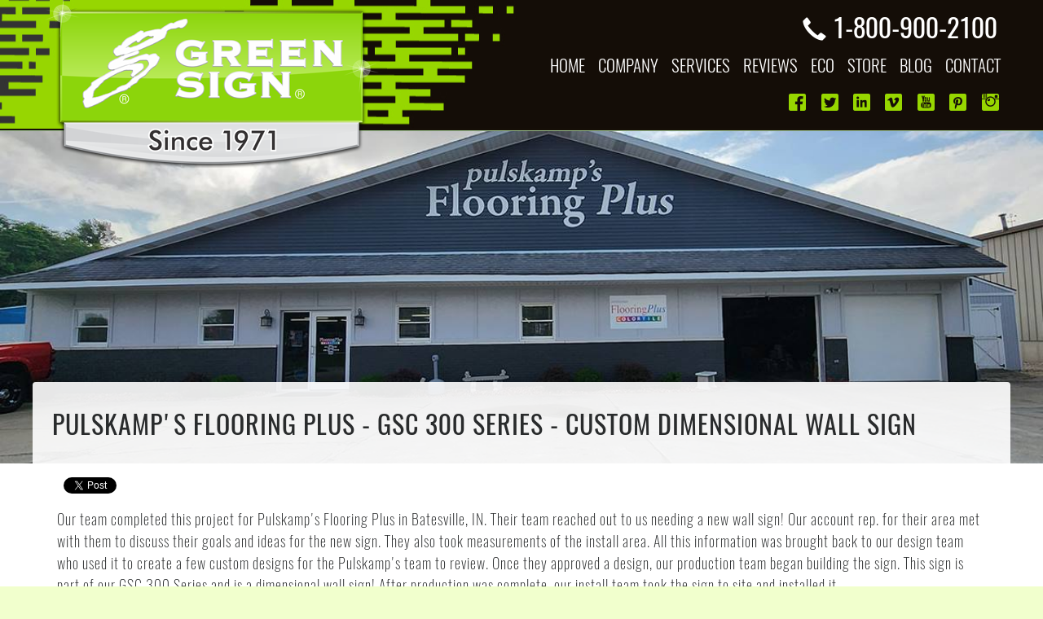

--- FILE ---
content_type: text/html; charset=utf-8
request_url: https://greensignco.com/pid726/Pulskamps-Flooring-Plus-GSC-300-Series-Custom-Dimensional-Wall-Sign
body_size: 34448
content:


<!DOCTYPE html>
<html lang="en">
<head><title>
	Pulskamp's Flooring Plus - GSC 300 Series - Custom Dimensional Wall Sign
</title><meta name="viewport" content="width=device-width, initial-scale=1, shrink-to-fit=no" /><meta http-equiv="x-ua-compatible" content="ie=edge" /><meta charset="UTF-8" />
    <script type="text/javascript" src="/Scripts/jquery-3.2.1.min.js"></script>
    <!--<script src="https://cdnjs.cloudflare.com/ajax/libs/jquery/3.2.1/jquery.min.js" async></script>-->
    <link href="/Content/stylesheet.css" rel="stylesheet" /><link rel="apple-touch-icon" sizes="57x57" href="/apple-icon-57x57.png" /><link rel="apple-touch-icon" sizes="60x60" href="/apple-icon-60x60.png" /><link rel="apple-touch-icon" sizes="72x72" href="/apple-icon-72x72.png" /><link rel="apple-touch-icon" sizes="76x76" href="/apple-icon-76x76.png" /><link rel="apple-touch-icon" sizes="114x114" href="/apple-icon-114x114.png" /><link rel="apple-touch-icon" sizes="120x120" href="/apple-icon-120x120.png" /><link rel="apple-touch-icon" sizes="144x144" href="/apple-icon-144x144.png" /><link rel="apple-touch-icon" sizes="152x152" href="/apple-icon-152x152.png" /><link rel="apple-touch-icon" sizes="180x180" href="/apple-icon-180x180.png" /><link rel="icon" type="image/png" sizes="192x192" href="/android-icon-192x192.png" /><link rel="icon" type="image/png" sizes="32x32" href="/favicon-32x32.png" /><link rel="icon" type="image/png" sizes="96x96" href="/favicon-96x96.png" /><link rel="icon" type="image/png" sizes="16x16" href="/favicon-16x16.png" /><link rel="manifest" href="/manifest.json" /><meta name="msapplication-TileColor" content="#ffffff" /><meta name="msapplication-TileImage" content="/ms-icon-144x144.png" /><meta name="theme-color" content="#ffffff" />
    <link href="/Content/Sign-Company-Image-Popup.css" rel="stylesheet" />
<meta name="description" content="Our team completed this project for Pulskamp&#39;s Flooring Plus in Batesville, IN. Their team reached out to us needing a new wall sign! Our account r..." /><meta property="og:url" content="https://greensignco.com/sign-company-project.aspx?id=726" /><meta property="twitter:title" content="Pulskamp&#39;s Flooring Plus - GSC 300 Series - Custom Dimensional Wall Sign" /><meta property="og:title" content="Pulskamp&#39;s Flooring Plus - GSC 300 Series - Custom Dimensional Wall Sign" /><meta property="og:type" content="article" /><meta property="og:image" content="https://greensignco.com/ProjectImages/Pulskamps-Flooring-Plus-Custom-Dimensional-Wall-Sign-4wz3mriz.czg.jpg" /><meta property="twitter:image:src" content="https://greensignco.com/ProjectImages/Pulskamps-Flooring-Plus-Custom-Dimensional-Wall-Sign-4wz3mriz.czg.jpg" /><meta property="twitter:card" content="photo" /><meta property="og:image" content="https://greensignco.com/images/greensigns.jpg" /></head>
<body>
    <form method="post" action="./Pulskamps-Flooring-Plus-GSC-300-Series-Custom-Dimensional-Wall-Sign?id=726" id="form1">
<div class="aspNetHidden">
<input type="hidden" name="__VIEWSTATE" id="__VIEWSTATE" value="gwVgzkhYRjyNG+lGqWobeoDHtxPFnhJtV3lLMwmrpvWstzMtwxSbanWhzaTaMTih+Z6OMHhF2/2Zhhq2y26bYk1pU/at6nWaOmPOWoG4YpWYk3qdNEnBSNdjM3uB4JaapbLu6/DN/zNTTy0tExMk6vuCxsTsSttTJNUOkJh0tCiYjjikdRbxhmYO6rSysQTnnxPbS0Xe6hNIwNDMmdPoBT+HKDhS63i4PMvUA0rPAObYqy5otgD2Qaka1d/5lMaH4eQLcNxTRmEqAv6PLxoLmjIQr9cdVOhkP6D1ywvwmO+Qq2GBz/+QvXET4zMd/7xAt3xzCD8qIK1/gy+y2QBgsDAefsQg5iwz0/6JnMl3n9S46V9iUHBZXXACTAAw+oLQxIubpKjo1Tg2zmIV4graG41k9ce2kxQWDzDF0HRzkM0OsouJBpS+HSjXI4O/[base64]/hzbQWfPiM9PT/mJPtgQvpJXlMRdqtUhXjbrMpLqwI+rgX6GbutaF623wSJ+wnAhSLJVQj34MFBIyp2lRer2zCX2ynenH/cI+VyWRZMC/pLdYrnuhMzJ0CZK8fIrpiROsdMkUOdQYav0FO+E49vCQlwY3P5nEIoCU3e+/eVasMIS4qQKjtKw6syBo93d10xqmw1+lxN9NGu5tdLT+lod5xHNjZ+sJzTdbthy7/c30POLGokGPqmsJHOjsqoICXh3AbqT7yH4ACvS/i6FYV8Tvmy+CVG5RczuQ+pUl7A7QRaXHFwE2wP8ZyfGfghnfIzhpVQo5dbwnvic1ZiA+ZIne/WzBojavRqYCMGRnC4T3BuocBBKIai26qadZzoWhQnqtcm8EzR/qC4kHJD+oGTYrDnLezo5PRH/gr/0jNSDwQXLN/[base64]/U3z828qQfCa+06SHiWf3xsbvQoQ5kOhDurPN9JBO6XmICvZJ24NdfQ0fduh6akBIoeXC52KKvgnThyebxt2YHjQKBHD5PCGaJ9aA5dOVCiGA/PtDE0cx+kBPPuKfORpdw2q5M3LO1TDBFksJdq/FOYmRHkfe14NK7j05MpxuiWewXvHSqvy8uLc+865OAvxb49WVDZq/4OtApAENVkxPBwfS9VWNfH7HvEcfeBRDGQBDOnRqY9YMrVObpuZBYx4hrdS77MZLuiZQuz+pIlU2/07UzNCpVu/seIQPUOSz7gOV/ZKO57rZx/JiYbIKkwJBf6l0l/w8enK3cCgMFcRbdhSeNZc0YCr3lXPQyVNc4MfuLkjkVplw5p2qSwjXEnauIggskrE4GYOpU/ezDOmmYZiGUq/ll9l5jSkr5C3yCZoB0Ehvis0D2bFobwgZhZeRRrOA5eQ3tesf0ef+4LyNGMY89qcGkBi0EIzTAnwgtXoebwrxhxWcggU5JQ6qS2x7MAoEzAI5FJDuPO4Q3/xnPQJW2cw92F1e57OhR1Y0+KcouFzDL9U6GXyxd4gz02D2fTSj6OT8yaGeRkP1i+KgXicsVMGf6ALfGztVbGSEAgr+ByBLkiUfZI6F/ulIx91mkXHMmjvvSw29leG2TYZrRktkZYfRz/rr4oJBD6X2WJfU/tKai4Zc3/nvIiOzZApF7yec4uRS2Vkcu+Y2AE3HVRGq4+tNKvH7obPT1pKy48OT2nLn5EUq2c4IlVNRcxaYU3UBP3nqrDCqaNNbV8e+TYZUioo7BVRHQBHoM19jmGJcCk0TgLwsmird1zCyhjTyOs0MCR/RyjmQllsfTJ53ijOuO3dviVK0/W1skv57hlxTmzdp1fSP4smRHtgPiO/QhB82z7tkSb8tnaM3vlrO0S0pS/[base64]/JWPnmTyNEUytsuEuh+KmkM9Ny7PJIxYcBqO7Lw+XbHfTjGDpa07SgsdHCszHeyYH8fwjN4pFqgiapwteDDVeoHa6xGuWWVKdjLlCwDMZ8Tmxhq1bE175q35aFHXR0Ukb3Wq38hAQLTkcKJitrgMgxtwR0szMeCxIqsAFKtK4J4WihN/tkQCnK5oLOFjzbpfVPuBsvTLgh51OW7oZBafN5kiz308npMQzgs5Ju2/EMKfSxdKJHy+sb7o7bd27m5tEzNiE6Fe6Omq8lE+KP3V5m4geOGdogFHeERMcZPR6LjRllcGxLp09RonkmsllsbCGIannVfDMqAyHXFKhkoe/0Vs7Th10megjPY4LdwB0cTSpcYd9/tA5z4RTreu5WiT2hT/60tMG/yy0yfi5auCc8Vjq6Hw58yQrOoEx+9kQcpWRjdji46TAGm0C7PtcVzjqPLkjvsanlD4XnoHdmB/LHgCD+jj+bx++LKkZUbKsvimiAgKXQlsa1sL6cmkAmAOIBfqSFqmr1cGIlAnBvPjehtxc9cWDPI4DGqlE1dz65BhjTegdE+I3RK4TU82ngkAwOL8sCUvWVwl+Hj3EeHdd0K8H+d7uQwWJL/1uJRdFplo9FBStgXA/E1kd/+3oWR8oaHprctMIfhHpy44syJ4l5GzL9pfx1Yrh/[base64]/yyH9wauACSR/UAhWW6F1jZguoQDbpwGYD/v49tYsw1lRA/B3NZlgtE3QT/APpdP8zporiACfi1vc0X/lVWkyrkCGRhCDexMJ7JXg0dZqKKCEM970S8jjYS84Qa8d8GMWKvEqybLJ1Sztub8QKPOR/Vac2BfWDl80qJD3BGEuHWSbmaT6X9age+bZ/zMy7UpsSdABBJu7hTjCUmAbl8mHGFSORbwLd+CTgk9tRde6yeG3GfYBhOWHWO6jAjIkmfHCZtjItbPpW1HL1Uko1VfjoKCnH4aaH/BCJuEqqkUKlseJMkRv6MP66MBDfBz/oE5tYmhnNWqeS5NhHx7m7loLfk+gBFeOV0XqlsqUwhYcIpdZwz/kueZf13Jt8kYFWs+WfE4bGC/SufTXHJnsT59z5lm4ESdc5iwKYvVYZ9NDtUO/fDeytAUI0Gfxu+tdYeBRU0DHw2HsfNIwtM1LHBOqd8opyBTArO1IQbdGp4jvC8sexq677oAlj1Nysuz28/[base64]/B9JiM+JtisvyGhZPaaulLyki8y7PzZ0RVMj2rtCKLUR9DOWWb3+bPRK9h/AzYkTTTCJOpp65BqJdDtQPf7HUOS9RGmOKJWxlx24cFyQ/oQm0oicbQMXY97sErI28KqMvcok4EgEflJDZwbZujL0BNHNw5hxLDZ2GYkC9cE/eaDndfeXxMUOju23j+ccGt6+1wFUmUFEHckFSvgG4y++Ba99mLnwEu4NemUJ8DfmXmFqUH8vPeEhDc6gRoVWpEeaI4+7L/ye0tOTs2WN9NtL74ugnmrKP5hXq0EdxNeHV0u/PjmLsvDS7ShRsQmWTM+sfRwrZi87hPReLg2okvb9LWzxx0TS5Rp1X4mFyyablSo+c3F/Z7doEV1PnA+8ff7WpiUnJN9tY3RzhiGGzJr9zYgiPBfkV1yAS6B8T2KQAvA3IE+ZGFBspI0F86QjBTz/O2PdXzhWAC7oXsMTPUpMouSRYzP3xz9YYUsAKhRhUA9MfZELq8EoRokLiLjqxXJHQ7q4WwuJlztGO1rxFsrZA6jW0AIfxMsVx9tYB+yjv8Hd6puv3iTPEG73amiYNtT3aAF/cjC6CVdg9CSKTBQqCaiszRMIusNkd3XmltQ/OT3lqiXbGTLXWUlHT/78A/2rDh9LpwV2m0lmJ+4GRVZcWbCHfK1YPVgxRaIcKu2eECuj1Yxz8sQjk53Jwt3+mxRFZHe6zwGJqGbjUDkinfEAOu7+6oVcp1/nFhIywhGA0qkIrjhjPTyWhap+a5iyOJt0U/F6aC8XUD3KsunagS8I7+OWqCq3IdMNPXCgQfPVf4QcoDoLItqFLpWWl697btImeDsMrFYijkDzeBSHiMMJjzD4UiX+aC819+wbTIa2L5CRZV0V+iUWxyFGLm/w+3fhpcN1t1221KvEvGnMHwnUzJUpFLHmrub7h7wz1LHfM1rg1YD1n6UkJ2FgH9LyjugzUC+hIRQFXjqqAcgyw8Cg1aUvRWKnqibHdgDoGAYGg/VXMJeZweHENyi2Ld2K0sshXPximrWOZbGPpLPZ7bCEck7W06QALa4YYvNytKq61vOyT3giWZc11xGQhtDDbOTPkY5V8hm8uQ+1BKso7F8V75i+qeBmGyHMjSTc7uG08zVMinxNVrzD3eHoz2uJC/yFgcW/ikBYLtSpDcJ+BFNKr1Voq99gc6AA5jyPAHTEarhuUe1IvncRbp+yyEOfkHZaz7PyFbw6UgZ8YhXFJLk6CjR6B7tDXtHJJkwY6fep9dNbx/ZVS0Gxi/jhNd01y0RG68OvPEc30n1b8rFXSnMQIH8aBFPmWCA38xEeV1SBkuGFataNhry1SFZx557UILGpcgBy1cCmjJnOu/fi9Mzb9/GJzkSsMlZqjt02bDDDYS+yvk2p+JbzghL0UZbZIatQ3j+UM8V8iHWtwxx38fNuJK8W07LwK1M/E5DS7+Ch7rh6HngOgx1dFiJDofHTYYWb0Xe2ZpV6Jnd9Aa7y/ET53q0tTKN9y8cMU4wFGUyC4SWeE7v0TviH0FBKGmKNhISwnh/Vt7d/OsXbONzdjV1A+r27khe+Vw//2KvoqPKi/Jvgi5PIVeWMv55DfCBYE5rsSgt5uszCzcoGOe8qypdUP/a1Xv4Crggo5pZjkmspCBVd1h+bobJ2mecOsbF5qM7dJkFK+78CgBcW3/ijRFvoYcphz5XrSG2RlgSVPcFDwp6k6hYTGyr5tyNMmi8HUoWt/MOot5f9t6BjsqnToaPPemUstuYi3ClrIYsgQ4egbUSyegx95KvuzMB7xfU2L/tn/[base64]/eSQbiIXsg8Rx92uXRa5ReGQGpmSVG7cG/bW0TCzNzJUIgOrHkElzL+NfCFJCpL2i5miYI8CH7TNzb+uehb0aG7GGYKLOJbj5t/ElXS/2OmySrLBWgnHJ8cvl+QKJSjGfCQYMTjmNYlt0YCD/q16FyVce+Cck12l5rb2v1IVaAm8SNyfibwelEOor5KXuRIq4Che5mW5vK2S81vAEharid6XeVolq6LJu+64YJwRuDZ4AWwUpQJh9n60pa8QXiqED4fv6r5xnV5Az83dDjNJ8zB6SUBf/nzuXdHaZAPh5yRCLll/SCMQXm7i116pwTPQFqqxipSCHEOSqwCWvTewUQMCFGglIuqc8v3tmkiPZUxWPyWO90vIZSAnEHpPtwRpN30iaEt89EszIPOKOiHK6b+hahcuDR3nuQn3++t4YnNhEpQ9dYS4mghgI8uZ27dUzCPglLpTxQzbHy4jCfCbx5prmDHmKjQcAgNHQdTUaRkpdNeTJaZ/zVhfCLqqNoSEc8vLEBeKgwxPIgK+0FUfWhS2j4qF9LC8QvBKRY+d6U2B2CXSvT0F4wskEMpYJtI0vD5gm19jMA2NlAraunspxUlCzCR3T1ZXp5wqNSPHu35I3FyYNCa49B2qxR54Xzbi7Vop4RuBtvcwyMf5RJNZgte/8xTIgwcRHS38TF1ohYltPZeNccoi2Fb78UbYkgXAY73r7V600Yv7iOjPZaRz1yl00c6iVTJKziY2e8xg8Ighmd2+6mIM6JvPRtDCaeG8L7VTvadC41Q8aD2ZVHQaAlTvFOxfI5BUf2k2pK4gLkJZLXl7TyxXuGHBtVxgUuerijX0oKXn+UcBV/stwMhaRD62BF4C5vF2yNhkS4AlMd0bKsk9qYY++Iw83XDu2wEJEFvBvwbYOqxgtq8LTARxtZ8IwYCaNg3xxNRfMKfQsUjQ68dV6Qdx3TwCcMBsYQBjj94Ak7Up5ImU1kKYBIgVlrP55KQuXZ/PKclCaGF4RO0ngE1+acNf5mZR0ggFf2N+eVOr4M7B2Pah5RKVPFG8ezqIXUF6KLgkqSl+sHzkAxnFEB6D/OWVXkEXMUvUTgIEP9WcXKcOn9Cdde6NE4jhVSydzDeZS4bS097Uqi9KBX/FjVIkiScw7S07kEhsHdzfDDuicAIuqnYBkI+I6WrPuqbfDDnI7jzJHBvJ16d5o3OTZ+WV9xNPjFp4PU/uxmGi/vojgWTRRJtmAdXLgHyUSCyBG+5tiH+wu73ieAOyGksqjP9G/09l6IxkpGAYtKwqaHnKDN21JHlv/3hHg0ap6mrt5S3Uu/oY6z8nV5zZOV+ORZ37n2srQrtgc6gxr2bO4BDmmhffqLr256inzOo+GHU8Bri7rHys9qVj8FLteO53wJxrmk+vI5iuumiJkS54INKtAokKBqKeRi4iFeFV9/Wq2zsI90qma4fwZp/RbmmBhx4kVbVztz1AmPyZjdeyKQEGYV+n2te8o0T4eJj1VHRXZP3gBkPiRje/6HwnAUbJv8idgeCz4Xt4uiyrlhRBkXwg/jP+6vzpIJXeoA4TmbHFaTiiUuKGSEB0XLnG7YfNms28CWr5aqPhBVQMJQJALhFP7/IoNF9Q1jv+N7/90Wn5sZR76PS4BzWEPkP/PMdxhhv5oMqZSjQmPMvoXLHkMYhtv6T8q6w8QEnN7epdeU5u40ctW/C/Wj9OfcMvfouHvw60+2oKn3FVAA8SzbTDXBpKvis7FY5qOrf3DStU+VFqG9Rd0RikaBAwBDEVVazDIlEbUyb0wPqKBRYW4GSRnB9f43pqOJmH/7Uc3vmfXhTqFVKWqXFqJenW58q5yW+kT04lzEW8DRR9LAB1dkuS4ZxaOVsh5Pl7GU2vbhaLYKytfE9PUOpyirZxGS1vg/5PegXRjawDR3IzPTyezp9keHrdVjbVj9T0DQHOrs76flVgkzsIc+4vLeoziP0i0ZOnec/CtN1ef2+nCCIgIZrXe39SufFuzDx6ORIjs5X/lbp731jwTRKuK0G3eAxA/XqTgcheClssSKnd9k2V+0gKFLlso5tEFBuixVF2BJo1gjn9bxO+/7QGcLCTuBJbTfDYdtUevjOmW+tpeDvd6diOwo/GsDtSE7oA+tOH9DqaHGc69uw6fUTo6mqPUJoY5AwDTEfkHaFuvWdOX2D+3oEYoiWr/LdsnovFmQPGLbLtfqOLwclfm+x+mWDeP+/J/IwnnmZjabQBRQWrSs3OYy54f9KDE/3HG1AgBObx/r88lQQnk6HbKv6dUTf4pFw8VM/a1n9OCrjliLXSR57zNuKYrJagJ+0yNy8hUaf3hiXtn6jIFeG1EUfSoIfmHaGTXErzraPjJFhSaTr8KsFSVpha/zskv/RGCJCh9ny3GVqovDQ1Lmxofx4BXTufhTYnCQazzJZkRH4aI+i1OK/XMJ+cZSOI8gCcBjIOCrFyoI6nbxraeh67OlacA/zSf20IrRBSe5F+i5Hd0eGvo3FIeeccJVTk6bo5EcC98IkeE9O/zV+xHC//YX3orUaUno3VIErg560Bei8XoG3b/Y3PM/n4iAbVqtzg/T6DEF3g+wYEGoYS3JE1bCaKZpMmjjf0TaZ8O9islixVz/KwEaY9kqYaKxxoQ/KEvidc2w2/IW52gjUb12DBjMkg1K0eYzENaMQJDxmxyZi0DDyR/h08wc1/cgd14XQE3Eqfdh6DLX2Y5GDHefYcSFwqaOMQQmRCyViQD92D95Y6rhTv2mJpyWvZcn6eNMkAgr8YNn/VOb2Z/iW5lSVRk+gQfAEhsKXgNe+XbGy/o5Du8bGz3Z9FysFMhNtuYv2qrSSunwWTdU7usNF09elL+pJT/f5wjVqdsUoQCuYMpklyVB3kNXsGO3r57VQz3XD6A3OB6ojtCmQ42KsfNGLp29PkwFN3UX9BVYq3wVkAYdKjb3ePSQK/iBco+VEK4RUqn3j+L3cU2hqYg5zYEpifTqXiMv20DhHUWIK0kIo3f6O3/Hc4ifEkIyxkycw83vR8TFZ97sDBB+WyAsuK1xScBT4x7ZUJHKt80YgZ+shA0cx16aEJbdztwggRpli3iFYjImuzr3stmj0nOfhv0NjFPp7BMMiirmiJlvsR1ZZNrv7jMy9rzJd2H7u2IQLpJL9V3YRQShTb+fBgBU5tDe/W0F7Oee0AjT0RXdSh0n2NKieMU4tPRztGK1EUaiwWTH5vTqIblvhSmPUkrvbqgRCGBTIKIXtGU5OEew9YgZK7HhdlUlLWmouO3irG8RpgWJhLoNnMXpDfZZ9jLSimhF5S/UqZctCONI67LWWEYeiVqJ2PluI53znWNPaiSm9DK9R5xI7Rg2b+1/v77ASayII2h3gFZDyeFYQn6KBk8E8lFcDjz8x3r86awPHMNmcYgexthvrnxUS4zbyAn5ahIgVB+x48SybYuJSY3vEIuvUcD74CLam/FesMuHFZXGXczUTkJTHsgsNBLYiBkBz2nMDDAk/WXPa7cOHdXHzQ9nVZiA0ocBIiz0nZkf8wyGnHfLGzo9J0t8055h0LW9BS6+f0MiTKB2HUnib51ncbg37d9PV3GrW2Vv0Ebk0ZtLlk3KzqC1Wx3zI4QsC8yxnR3atS13lPml2WcT9WmY+h/1Yec1tyhrGs25/WLJRsXUtT/9wIg3p4pT4IN4b6BomE9GFDl08KZyhqWAvHfv5t1/r0yuge4ioz3Pbo0xAmXN4dB/wL+/rIrLKdXXh2MbR0dCbrdIo4CsjpG1OJ8fcXu9T/EiyTDm7b+uhIg3ASiGh9x37bptiXFycQOALqcaJZcugkwxh/on3PoDmK7VdUFIWGcZVrzkr3hYc30b7GjHQ3u/FqZ75D/uUDfNzn9VUuBZBamvmp69NU45EeSjm8gfgYRH6fXxH3B08GMSu7e+TXHOlsE1cKBYAH38jaiV0uJT/[base64]/SaHRUzWRD06MzhInNxgnQWx06e9wlQqS9qEMzYjYQr8ygaGLaOZTpW+RfIaEaZY2m7UBlSYBjeQebsAWnhIRNBauB3tQcaEnd5dh5pGVKybJ8sebNbFWynS/TGbcckJjWvoChMHEevG7tvLH3pJqHAhZBH+lOHzlssEgBNZekO7zdjuUvMr7iUvhIgHxAmwlU0Hx+qCwehInb7i8Hsj69Hz204h5RLLgwvnXrhMg6YnTsvhdItcrmxfCHOUcjNwfsVJ2w1JBOXMTRYjZNfba72kCGk3n4rSdfdu0V8lMfmTvHN+2USUr6/YxnG98hdCjnlq6OxCDUlq2T8sqb36lKXvIQ3l0wqL5ZQCJW6Lm9FoDzCm+ImJ/U+KRTHwOErABZC0ToktM64Yj8YgMUUnqh+/OQROsWf0m1YPWctxqNJJGWU64Yyx7nM0o8ILdQor3kuHwF/ksLpfWdt324izZs6EZK4PMm5ufNDyWyYvGskykfI6QEaPbgCJUVobVw7kNK33vuO2CfRQ32cVTQGDX8AsGREZfF0F6uW8+QqrqUeGRpu80NqPbQwAauaVyRErpUmgal7RytGhVyB7mePWxD4NwV2Xm0VdnBNo8V367cQPgUA0PW1/Dp6QYPW8jiygALGsTVej2ObM7r4syFXKs2e9Uyp/OJdLvsCdWfugRBKrIHv5ULjR0pz08+pIco/oQPluA1sKeomzJw79UKOq+eDgHV2MR+UkmOIdpUhbVVJRrCCSKx3JIM4heDQeMbLVC8TtNwOxsBuEx9pkm4UyH5L+NNTxOzdisSguB3xAiBSFXLyNr6b0kGjZCZhIxLYJZQepeZ7kWiKB5iV//[base64]/1q5+EXCxhajxfl9ab3yAQlCX2EkSeGR2WbntnevKyu0GV8FFfOHm1Gdas7g3f7wP8+opX1ycl5n838ERf5Rj9l7YfXrlT13p3t3i93h+dODAggY1ynHawa3ukpU14bb6FTkzCrJOCiPtC7xIvTvOvP/olvJ/mn1Yk/H7pLwyAf2I/9rPThK1NVDLj932wS4Hm3dEOR8sF4t6eVBC+LQHA3FJ49GaMZjioIsUSAPM/25FvihHkH7xmCM3D0ZfolH4uFpvzSN05oQi9uvZjYgCguhQ7GIst94w9mjSZS+8+eR7lPmv1FZliWvKXNVIfm/3ZVrrm9U9Eg79e1SNpxivBZ5m8j9n6mNYRn61skkc48OZxLp7q9lJBqphOvXWrndKHBo7YhWmDtVtPAo43F+GqyI8IgMVmHU/MPulNlvbIApSIp+TTXzEVVs4AJct7/edFrPvWo1w4Pst8lIkoUpaw2r5S/bgzMWTmhemTEvcUJVqFJWO9PCcddyR/I2FZBnGGycEhhBl1qxuR2GaATliJYvqDkg92Fr8Ju4kLGRf1Co3hhLhTFPMAXaPRIsc3Jg9uZ3Ef6HKMdjxhbmbWgHPUu8qt5AB9BibMN3Q2I/c5A3thiMhT8PkUAW+ADf3lNbqBRXjU7khbnCge5SavSQinD4/Z2PaWaLIbsSGU96QjSK+CUgVN9A7TSLAdH5vvyb9AM3NQOdpfK1bxxvQj2Ucz03Q0q1G6sXcbL3oDjCb8hlOuLobaa+rfGfNi158I0weyLdiu+G3CR5SYNnlZF0w1TUoeLuh0v08xti8LLhuG/jOX+S0y55Xv8Z68qYwUKBhFyaCYRxLFfPFl229AQINxx9n1DtUqrWgHXUPYHhAlNNmXcawIhNjIf5TQWBam5fAKHlEDZISeXgenFNF/KojbQgkGSpK7oqgWuvQigQdgdi5cHiZVw+r2+6vOVxXlJVur6kKkPc533OE5Z92cqSsOazVyeR0nL3MzQOIrWZI/IfZL/SOWiVh1WiGQcV1rDu7nm1sNme+P9xfEwCfisUjNPCkqS2K3BGOhVPJD5ITvV/5GMPpBV6DZtQ/OqWizVYF4iVAGMLIz2V9yVhKadfMzDCwF5uzxT9FnA/zAd8bHhQI0PPgLrVsxHhZffdweXDoAPMQTTIDBNGrJqOH+8/MhDSdTKs+nro7nGnMpX87oJQ6yrZTvDuPvY2CUZDyfkXzYWiQM1VMaxv+bsW6c+VGwxdlaXGBREsu+iGoaEo0indrRI8HS8GmMy1Yq4beYPk1e1WjysN9a4D+S2RyVDqgVgZKCIY5rD7i2vKetSONOfQg+Djdz+r/z3/ENJCnUIax0DXQI6CNEv9SdgunbUzvGyyV6RHHxdctzm0YBf9qmYLPRfF4VNba4iYDqt8SQWePDvQZ7a6OsSHoqahPKWaRkdeBjrTXCPI7muGSPj7zy0ueGpL05MNzG1jPXIGed5MbDsS4BroGMvFttrI/knaTiHj+yizAfd3WK54DhpEU9OI9evQzddJd0FVHyHYCwnYuPLx4EukVtLUiPh0TjyjJhe8Q2arW0NZxnKKFOK39aCPlMDDuynVSDDov5I/[base64]/QwFkWb231EUmvdgbyJzNPDvQLE1Q91YkafIny9WQbGeP2pGqVdxrmIjBLmt3T2PhY2CcPpdt8wpaYkK7t53f/L2fIhjsK7XL1Njy3SHD3MKMuqKog0pmP5NuuQcx0mixCebKPr8rkPcDw+RIQmINwg8VQ8syAlQFC2PuEOPiUOMmdH1WRlLNRmpHlud1fWVw6CTYm5LfWdUU1flaokEPfP//Pgzr9eEuiMmVpxJDbmAtkN+0OB5pACNBDwEkQMCmxb5onBc4VQgkBKYzHebaKkXRfqGTb2nvsX+trtfaeNu6B3C/JF6rte9geXYZZ2EuPZzk5fwnNSr/Abq5lVmUQXjDuKnaIG4TwVNLLTjXW40JGFGse+cQrcKXxFHIunwCF1MI7XyT/s+M9uqWZ25Snu1hAcSoIwuT5OMp6gMsh0boh1PPlr4QfTCcldiG7s7W6lNqqfUNA2o6Ehvqmtv8jkfcGixMVbFK7qDyWdKgCFf7+8W1F4YCtcRm6yEDDKk5JRThbda5DcwU4rY1A/mFRkDiCkxsd8+iFcnbGQGXsosfUS2cjdZiCSJjpkuTj2nMPZGJ8lrCLhf70lp+WFo1bGVTyNds3xqF0NV2Qbp8jRvGOZUOx54gHqZq9ECdf7nKN8okFGoyotfwhBrv578zaW334vwA/973BR2l++sfjILksSHH2lSNmnw/pihBRyFoxqbCaOoQ4ViGHCO9MrI55s3uTrZB3LuTppaNzgsluQF0VHHgHb+4Iq1Z71IBhUDgPr+havKuqhQEulr3jwNtv+n0L5rW38gocNKrDjzS6rM/ck7tvRWLTcajrmPTxjrFDC49gqfWlL4YqpBO7hsA7QZRAuzZhqGDDjyW5LTujSPyqY4ryjg5I5Ptus+0YqOI+QiBtw9IkclLSLgRKMiOFgwatsAEtBSluKHIGdGd5x+HtEwnBP5iPbz1MZb0J+9n4XepugXCYtG7B9mEur2WsWDblK8yA5Goqy7M+4NrIwMn/KF0yLshPXooR9gpSzTeK+WUZa6EtFqdO2u1ZChMDztZuFS9ntuZD7vkx+AZCIssE1b/[base64]/kVmrDj5L3C3pzBggPlJ8IDx3XGSTbKCCI9KzpUpYLZ19nFRzyaRsh7qLrzsV6GKwsWIBqgLDlblk6e7YmRQeas6VJbbtggU5VYCav3PWsH8gk2SkNDfAh6U6QOj8vLs5xHwzl4BXf6jU2U47Wq2Ap0PGeNX6eKj9glzse0AwNRydF/IuyLj0Y4t8/RtlyGG5cylOF9iH65E6/O59jz10/JNyppRIBU4n11cysaaSX21Up6zqupdnTENe/F+gsaMBWtOHU9MEVH9OsRDNG0M17Tgt3kVSXiDmDFMAtkwHutCoggKK4+pyNopB/Q67oXp6T0h6A1I1kRk0YZHa0Khm/S13CnU0n8L7wsj8aqdslLDuapky9IWawmr1TPOYBTBih8C81SDPYdE8bMckvdd+e/uKn89HKenEIW27RQfRE3MXhtq6QqQusY5BFrX95QKCdDxNIQlUQmtsFYq4H06VpY3LFwnahsJshDprHOb4dohwsXL9uBQLUFYkglHp2ubfCnXvcTXqCgceFeaKH4R0NBLMKOHaTvE3sKKW+huJLCcz38n5/WSO1tbBs9omlvVRMJrSMbqaOnjFMQe4U6dLF4EAtUoLYfA23PhRTzRJF6hS5paUD5qpzPt89+A+7aKxo0PmfXFJ99Fd/tQiJGssinXfRFzo1xxsI4ksLR+emzo7W0lzPNL8MuxyS6mWc9Ze2xh2hwNGOuMJ4lGTO5lhcaZ9rxsqT+t5dll7xdzhxR+QKyqMLB1LFuRBNstZk2fQzj0T+X5tZL4zxCbPfZly1ZY+xb2LKniTIiHGYBJgdgZMpyFyzDXWIdz1ZrN3lgfp7pwQW78hp/cf9VbEAbT+p5LLrbHeXMyOfJ6FtJO/zHhxd6HfGsudZuCVSP7XICp7MB6aCMI4Fjlsl1ybL9zH6V19zyrXS3UBjcD7f4w6RA3eK9v6ShfrgTy58SRfxYkXFuqT0m/Qxo/gPRmvw1NF1nOg/WiUAAnWkEuvsnau6q10LhKLo+83gU1GeN1PYAVzSQ+j3dkK/j0J4dhCotThcbUkaFFYA0whYa2cjM2zZao/GKd2e4Wp1KhHupmE3wIWMGVWcQc02aWbaAXtpk9A6ZcAljHkV/I03ChV/AalFnqd2Vht94GU8+bNq3AW5vN+ZU0VfpVqX+Rd3z+lBxd+JgUDePT+jkbRkIUc5BISKJBf/[base64]/0JHPHva9BaEjosf9xTZ5nXMSa5OkVxwwBPApo7tWHIbNqXfiYVT048nramtak4/[base64]/zF+7iPcQCO0tKE7eQFkY3GCkum81QNpVqO33lg0Xn8vQKUqk96leIH0HFMv8a9PnptIl2P6vG9cEJAmZp1Zo58hGZYHFi5OsLhRU0NdjUJoevncaR6LtuUS6Xb7vPYbmKRFMWujUUteSsiZwEqxaIpQhBTpyg/siiA9RIM/wOgKkgJe+n+qkGo0CL6bVerLQ+7Z926Qco8ngK0B/ncPyKi4sqIyD9iEnQOm9h6o/klveP4JywgNenaS8/6F8HvJBUMOW1eZ1Z6IBH6ggxYTXNXqPn/SB81eR21aESssXVswqag9BjaycrHM/xOjrUQX+98LuOtvZk3oXeS+3tiSjKcVLuGuEBG7kUdPMAAP8lgzVD933iSKrv+jfNpTfav87i4nym+BPEuPRMAO/[base64]/4Y3cn+r6ceebPzgJPX4//7U2s3h6WF8qj7wBjx0sW0ioUfAjq/ow9kPLHAgXYpixkgnRxHMDNWX0pQZAH+b+GdT+D90QCEDrEYg8/779RJwRdsO2CkZ9LgCeegLCV4BlhGwyLvGsQ8zeGL1V4g8WvjkdL88txVspCqiIecd03cND4/lbnfPmInA5X+QXMayD0sbcI4AqueDi4qSk/6tCtyUoZm2VfVVFfaVcQ8CMRYBhXIOHn2P1UMXtWsfYeuAFAkg2JwPUZ19ywhMASSGCGI3Ku490/MuPsybBbI0DQrJgNLv99J3auNrC1Q5ZkJ6R87qVkII6BBthTv6jYwWZMouufPxN59ZNDMtJ6gYA5lNoYNX+T9KFJg38hWHqIZut8ModItsQAAxsiM59aCxllhtJmwieXd8IiDhWchtE3viTtuBS8rqHd9QrUbdmSZAfSyP9kKuqESAYJ4sn7r50AX//mAiYhSLdrOAAmG6FFS+V3TdQWsBkK5Udop0hEFwneLe1maFokb5mEFifxLouEzX4bLU5TQFFYvUx0k3tv4Uf1VOsWzStYADmT9ZUG2mxw+72tkYXaQpqcQdTM4YY+nnCllrLAZfzjpWnLZemqMCroPTT4kzPLc4pfV+/jaFuv8z8Ty5ePPJTBCAPFECZS91oJV4lBdV5S4Up/nSmv1EHIP8AdLl/e8lLDWqeYCAisd2MHW0fkp4csCw/8oTOZyAL+4/jGonwK5tD3aSUA4nKH2B//yGGmdxqGAPFSr+aVVq1uv8I4/HM100YgfHzR80nj18SYgsILWtn92L8b495MnrgLWjNrG/IPE1kh+0wlzL+BjTVdYsXXN+WxwFghVv+GIoPlAeUMcpxqqTKX3rxreF86xDbvXHu7sZ3jOD21IPxVisdx7jMJldqasuRdNNv3QRR+qyFYNH/pRhVpQgXhG7k6IDjssvXkJ1EdnntYgkjKy19zQxWcqoAnj2wTHxomU8efYRzaud6Zs5NddUwumNE8e3L/BGVA24oEZl3Uu85wAzV86n8/rKpW5O3XR2VUX00FNExLPDXOzzlhfQNbyDScNkElkuv1IAIaTpHbHZVBapNY0rwm1Aozzx4j1PllDdIuoulWpi9P6/bf1G0q+PHmidTSlpaLQZm1xceGksF1RFcbUKqt24j+bqU07zmwD4bGs/GJ58PEaZf+HoUM6+ZOFHjN+i1KCBeUNvPeQNG+zYYVKn7f69McYGJwvHMs5RcSk9CpwPHxB5ki4OtyCsWfqXwdz3R+SjvHyyXWAsxJcEhBc5P0vl0Poc/e/tF5LDx20sS6EA79nW5GB2t/GJ6MMyQD19SDvZQB9ClvooJSSodWN2QlVyNlX9L2Lbe89G/Y+nABt3uKtcPL4qcvsSrJEDmsgL4CxfgDInE48Sc1uu3f+haHpdAeTCwGmL0k7uumtBca/iUUDYNGTJ22zKH9yMmsUITQel/GNPyzgy8XbkCdxu5nG8Cr09iBdbb7VuVPSSAWhCnA4+Dwa7UEf3DAdC3/8+3zSjcKCFkKLzev1oJ/tpOYF5Gcugbx4aFRlcRpKoY5xoj8dhAYR0D4bed9LgHbtKDOM5omig/4SCq092yvsQ6YjnqHT8pvBzfMCjSdKOpXbADfCVg9OhP9k1muAW45C5/B5OPu7mZdc4wFuHWV7XBGzpi5DgaInG9b/sAAu9n+Ef7q6TIr9ioUEoSiK3nLGOGz3Q0F+Zy2yuXLUiplBfhihpWWuVLgLjyXDMO5HJUVhv7rgcMS0RP2VmiXLga7I0gy2wakM+edm/YutTK+7XibbCkTB4LoN/0uFYFZxJeDghMkKjqMCrvQY9ezhvT/FVyiauFcB2GcS9YhAY4QBdpTc54RFzapZmSFgQZjaS2odQH338FySHkfRmU5T90OnpDuyiXGNcv7czvwk2ThUng9gFYDZe9qdwI/NqOJBmDGiDKGDU79I/iVa7ffuk4c6yzwgz9lgtMbkT3i+GQ/r1yb4HDdqhW9PmWWx8DFFhcdbTAH1qhWAb6Rb6VZMjBEw3FLxnBlVEFYRDJc2StWiTNyp7YV8OdQ5fwY2XzuyhaKfWmjsoTIMJbO1aFBYbJ5k/t3ZsmDIXljwvLouVFBtrCzNk0/EWpTMKZ4MlcUQ/gvyB3i46kIXmagiyUjubsTCZq27esSPd3VBSryxixwH8NGESsnthvxCXRz2H6Mye/U6iS0MHxAytqqaUJnZpRHzW79KlF8f38Q4j0SdJuTJT/AlUdh6FsdPZXyhiW5GHGBdHTD5xKOlNSFn2c0fl6NFi5ecOrswzZM89/9OCNGMWcwys4wcfeckbaZ/LKCcp7iMnabeK39NDDYyHL2QvMN5B/OsdE1yypNfIF4lMsycPcSkbYpX8C0gK4l09jS1JjwQ8z9YPC/4vXEbTGPyPIQvZS5tqLrMzlSgF23+VWHm7HdCd3TiT29t7V2D7173118OFCO6YG7oMUD1SmIMnljAwSSeuMFo6lxOeMoffwgqylLq9sI5da7igQkSQfNz18VIU4AKtxzm7+xRWQt2pM/bXeTMEE5HBY7iDKYmEXetHPYt4qEOduKlf2AM2VlXbUxhA5JjPSCzvSYDFG20s9zG68J0UoBu2nXkcifjkpdiPywc+On7Nz6gWLLTGQtVaspqrtcFtDMJj3V9qWMhv3y3w/4huOU3Th+dBsZHrklnX6yZl1FLlhea1sIP4v+elp++q7D8w1oDvnYn/7XnMNZBcPhLzyEC5WFvDHUlp1K+gGzf/Eq+kiZA+hn2UQQLy+uMC14urR2Y0pJ2XxSMlxp5caW5gKCBxcv/[base64]/P2bkCw6kaCbW2pOWXNaqLujqM52PU77X7I786p1dOdNWqQlXBLt0TKS13dmCoXIca0gDeMygD55EvZlujSLfxmJckw2qlQ2iM5fALOdGiYLhWF2N7yDrEYQ+VGNX1idUJVOPTKe1sFxE7W+pExNw7tAHGinCoOAVDQtJlKwUJNH6Efb0/AEvp7gRid3bl/[base64]/CzF64gvSO3/I0a8zzx5dRsvyEjKgY/zphrlf4OuZHNw9tUrIcmBnI2z3ToHgxmn1qoRolMfRy97ij72+Z3cCF5877nE5ERCTaK2W+zwZE9p0tERQmSVK2N2BwhF0tzDBJbgegXVY6myhIsjzO8MbUipSN1BKwzT/L6jS66pcxCtw0Iaf/LX5GRsjWuE8OY8zdwEm8o7AoBd7q39K52QBmkLDbYUdDRuf8XNwaLYoc4BGC9csw1XKbZjZ70rBVWWQWHxqzB7RoDWwQUbV+/[base64]/4ZB35jzyZ0BLszB3uzsG/[base64]/o04Xhj4/h+ObahjYhZWSbd+BU5pFl2IP4skzGnODoF5nqiHD2rhSwyhBOaC7j0GzqNqLrJjz+EzXanzsP9yosh9dAX7RuAmnaBWQUFtQ+LOPfWRj0vrHk35rjxw/3Mrz+a/bSOYvTGiHnF1y0Ul2ggdC+FLO5Rojx5F3NM609nlp/8d/0L9XWXnBsKdxij/dmVeW1Xp5vP7dZO2ArXtjfvBFUJ7Ydk/v1N+hycwVHNFfteTkjv7oHJzi4uU4TglpxfzrN2XOvsnhClRochC+OoQyBahVddud7SFbNrFj+OrOAjY1MlzgQiTreer250/J7I0T9kg3SS1qxK2eyBwdWmtRChNfvGvxHLqSFtXJFkFwoFVpjidssqFibVlsPnFAoiPrdBRWJ5uQWX5dbIUqN8YMe2XIOO+Oe7ijX1ec5cYxG/7xVI0eWTMqnYkTBEXwLC6JPrxL7U4M3mhRcQFrycC/qwz6CIapyrngu8hHa8CZonraBisYhaDiwYXnXwD6yCtXrcq0lsh4SClK4i70KbsGc8ko/r57GSlink04Gr4xCbX+IXZWATrchA+N/1eibMbwRrtvbdPMEuEzqme5tg5b5G86Y+KWiDme/zBx4QKMBzCGVTx2j0JVsXVaGZ3z3JWnVYWcGZ38J9eDT5b+fUBXipCMgnIR3jz02XiDlRE6v7cHb2g/TEifcVx/yisG1Dg+CBwT4hAHJUuiSYXcvEBON9VEahn2qe+48zhTVEQMm+axnmw2lYM69T7a6eC9i34fOm7aTJsXwzY+or32q3PHZltyr/B4OZgRbuyzqjNfsyToCBk97pfcrUdrzezI9Zb+fzkO5Jkf0jjrHyHpN24FzZrMj0bUeMe3+pHSbCBvaoTvDM6Iiddu6bpm7uo9pWdCt2/TTGPh7xMLMFoyPNHk8kXuC+uxbSC4WEYGBSwbNMjHMffeB9BTIoREWjYEaXTfEYJDYhcdob3cPKXZTQea5QpbB6SthA63mmhjxTgGKCnE8nRdh/Y2DYT7tU923yLJBH4JEk0MORoa3v2Eq627/csiUbEdIHZZgsoqrvtlF9Iqrx2UMWHFYc4uHAqQN2uB58NquQJVpNz55U+2dc/t/rhO3luy2G+jJQn96GH4033fejalaP1vBwlCd6lf0OQ6k1oUbCnRMMDKNKOflyUBnVbJ3fo18Hm4wdGFC8BhTuU9AQ/SFbfc1+9/YBox1xwe1Vqc637E3PkZ5xt2ugqD7nBGrCBU6JPD97vUNtIL+p37Cfhy2Kn4QxJfpTCHLjlXcfIPQtS9tD4rviPv1aFW3vI1YaMFsDXTwtVzF604uwEEIua/xPYB9t/YfObf6czYSR2a8C6ZMzwzdO/MnSKctkQN82ice0r2KsQbDNfQEbwzbtZHBeQENM0xC3cajpW/f7U76YVKqTCJJazCmHFfaZ1EVSS5PC93GD83pTgWsVItDCVRXKshqLncRfQpyd0CZ5IWJj7RvDcWMYxdumT0AAg7faVVzEiQ9z9iV+380C9oViipkLcDistbU3Qsadu4Vo7DdX4cl1vHTMsXffRLR6+Ef8HSqb5g4O3mU4+YS48LJ3U8MVk7He6CojHLI8mqM57/aLW+dprxWTUaBxHqHZ9UoupmxaFsQyyAjFgv2qMdAN49kON4Tl6g54Tg++YgLR1L21dGMAz6z/CaIToO+iNh1YQdJKbOw6o/U8etdRu5sk2sRGVqpWso7gx82KNOeId6/iTAwoF8yQORnNpxf+Awjlm6tsqrDKlQDPQOcz43ZzavXWlNOGLNPUrqbFhBM6vAekQ59gqIyEJnq4Aakd5XsZvOJwlvX4BHvu4yUZ+7BfUlymnQzZzoSPhEN7LOYjDZ2M2fv+1svmavLLYU3lYjKX32wC7Z0PUfXlxM1na1avEsKHA2l0mNQh75KSwDt/S48/nDbGYKpSaPjs5QJ7M+taS9sftSFWuvV9/ZZHa0n/Ky/dT+E7EQo83qoKfFifUg99/1MOnKVICIZBrHSBSOEMHLRHb1nml6H4ElOFs/q3UXHkUcL6OPldLneTWQyC2Nqns/qufT9cjrXtRXThOpDBWzSC0NYi0ZfFvvX1qd4B4MaGlpeUfnFzY4LdgQCnRtItj6JX660+Iuo7ubKnlfMz4H7gnW+bsIFz+1apuBAtowIs7B2Ezzvj7cxi5qczUgQSI+pPse/HCC6tsWSD1ZBngdmjmtCdgaGQpJPRL/AAkoY+wewOd4reINHtvKhhObV1P6pLMNcsmliyW6moSf5kg0W4u6k9qRdc3p+cMaEgy08ZYZ4LenOqNbp9H/N5MHQT+juhJd5aHeFlZZOgxI3U93RYId9/CVysTaBLpz10TpXoIQ4CvRnkpCg9tVXQccRJOzj8CmD2n2OG40ys7t3yzih+U6D1IVhSL606+Lv/lpi6WPy04WmH55yB96f/0oteWLb6yUYrTVG8IvqGElvHQixA/TVLpY6lPFVbxGYVXoa3/qFKGTJiO5AAUrcxV+yoBXTgSV3JjUV3i8IOW1zhyaQ/oV/ZYlBgxf8krxtEHVu0JefdGVX6KfYX6zun5NvKJvnOIOjK5/48E7n31LM05L52AdBu2re9dNOGs9cyqspto6jBFfHURlVZ/DurJMgJki/81XPpIz+c9vR6ngRy9JoEL3l73W6LFHcNPy0yts88D8JyHbldCpDA12y3hFx8ZzThJHpwt6r1rZfZAe/MP+crCLTrOR1d5ynXBEsEuocBqH8H9MDmNr5k9BpSp/dFGVj0K0T5jTwvYGaMJkgvhRlBhRaDHkrXLFS1T0SzA0snr+6IvHiTKZm+p/HUOjIDYuSpTKMF1oyQsGIZ1OhyhV8T/S3OzDZsCsaRc6jStqllAVSGxnt6EOsM5T3yYfO3k1xJRwlcma3LWw24Vx9inVvvGnVA/U19OIeCY/BEt306cdayhWL8jILnBgQmg6CZcA3RsZws8XYY4406b+662Ntia6gmFHWDTSZncOByY4m5ZUs9vkuwysa1mGl5QqXEhBFYU+1EGcQK+nJXvIweoWV1kdoy3IgtcFvBDY5dNX7IqywutE1g4DqumOezvs9WDLKwXxnl/fVE8Jco+tQLRV3V/D+UnzmKlZEzioc2v/qLZtB/eVU8tuMsnYrYKpfD9DmKDt1vmqafwQOhYsHyJrWB2TaO6BohqeuqZ+0NqVG/OhKLeeVQsLQMHkikLsRCaQbx3VeCRZYV21SD0M364j9Rxpk+ffWDgQqRPWZpA29YHKTk1aGvv2n6YIEP5sj1iDCsRfRJHaOvOX7/gsxxHK8s9drXrFH+MZBmub2MIjA+xwfpEJL60D66sEE0sVpPpy/sVnBbSuLi1aYfWB+SdYL0HNVNLjIftZQCtCSSSWRJCdo4HhZQB8bGk3GQHkWebvxvz4KVZ/9gfCYKOJWTiOnabzrxg2g0rG+0+JevO7ecVJkNda8AW1YZF/QIiOFxmLMP//8Oo2oaBj19fZAu7RUdc/s22K72Ln+hqs+TesMDghKaduqtFJMv9xAKhEcz0DCiX6Fpa0ow494ficQN18s9kOAHEBkG8qJLuj/o2a6IU1XE58YAevDj3km28yDRv7Dso/I8YExPl8xJQ4Z1/HD7RtXXkCYzgdKlLrWJ7ghwhG5LwDFOce6uvmUya/w35FgUfx0SydEfJ+h4aEuaP6NYwgYhj3caWpz2AKbgQAAqmb3/Z0ynevIVGbRgWpSk3OSN32srJN7CPHFgTUVxdOHvHEcp4vVKn9vsYUiXKYo45osR04fHHQkvCqllNAFtlrx4I2aXv2zh6HcymdP+BT3xAdiOGPHshytMt5Jx11ct0tkP8lzEaKmN6kvZofMN/PN9tFn4mNpQQnv22egV6R7JeBtwFlsKxoQkgZuZ+SEHuc6J+CxdMiOm6ZgQIbx9wZQR/+izYtcMrK3Dc4O7nE7RrPiXLFk/puAU3U8504FyS7wMMI8A7hawyhrNhtHBUnRQ6mo/Kt0B9gvzkDsx4wqxPrQTbG4uT8TXbIgxi1CfkPTTIhNymLP0iL1xKQy7EuapM7GF9+ksVphyV3GouNBiEitVrg7jRuebIY+82tJUHIU9gZpeBe88ljpHfQnLARYV41Z/Sq9DahGNp5QumlNvqTAmsaZUwcZR/[base64]/xxoAReHBcmK9tRpwZayb+/J5SOrgRqpEFfUF6vJZtWVSfdTw6nh/H+ud5ieKcejJPeK2FqTnAO/T+BlUtRdfIgQ/Z+Asv/v6d2nXqRM/UlDZaSxcV2SuOOFRCz53PEyjSZICcv0Xs1/[base64]/ivtM4lqboI080HjDVMO5rFfx+8jTeyzZ6O7Inhir/oPuSOvlOceuOsIvca4fdmlffkdVd9PLCfiOsrpi+4aNhy6zxnyn+fNowaLL2kcrqNa66GiUnqqhFHPzSbsK8iAz09v3AVNIdGmqWLIGoaM2AL6G766EmB5dgsQeNDpbUS2Zbs7v2VYeVMcsAOm11Wax4M2gVKsM2tTaJ6ZDGtiD5cB6fUOnDdQi39nZff1tsj5Y7D1a//Ff4MMtH0BkRim5Mtpmg6/7NrzQSaE71eHqhgf0oy5yZl1BxJLKWI6aCgJDMV+FmmlwHt1SjfHR9BdbrdHesm17QMSoYUjov+jF1+8YYdSMeOcU8uvf/wNQiviesbxOQJx7/ceyTuRTbFeea+3YhlClUsFqNEgERlstgGL2rly+OfoPukGP875VLNuynPFvIo0xIxMJoVEtNppltE1v/e2oL00K8Gf/Aafw2b6cO734E9iTmNyzLL6nQxJGOyG8E1klzGp1Co0YhSC+uF5PynkSdmiapKg4ZFLQQSqTzeSyZIPdU7jvdGg9wYc+f/77oHvUfeiWQtrVKzlAhdK2zdpGX4EdRSLHiSDpAarvGLY/vBb/DiyVauSJkXmrIGisGvTi6QzEHWTw/ppHtD+JtJammPBK/VEZZUlo51PkvNy5l15LLZwfGjrJ2ng29RNlX1PsFDTnkIedHAv7gkgSOPfehf1Sq7WSiK6o54hwRPtJBubk10u/1uOZd8z7P5LoicaM/fO8iCSw0JjK3mhahWr8lJv8rG5EoBnHVm/orcjsq/oJWwntAhent+CADgd0oO2MhU1lr0iXwzSV9jVsY5RJMKKXJzMPMQpAFea7ExS2SwlRFiO5qPVSOEtx3W8Gu34Yzd+Xg43+i8E30eQxWZH4JQv4SNWN5IJF+Sd4sKIf11wrzDbvJ/TiKb2Hxf87Ef6o2EputHFAptmmvjF8n2bQ9/ZjpP6WMRqdzxRVBN/vOofRoXnL/RjXdgSk72EEBHadiBYG89JvvJW0e2PqGRvcrHXE39g/MEOcR60N4+DcG4zCnCPL0E/qtyAYNKRS0LpdzHfmaZpxQS8zR1P+IQpngqkyrmA/SSZYE8NthAY0wwgJf2xqOeCcBrYYsdbdmjBnY8duwQRKA13f9MveyS8wy1CQGPFG+Ykb6B9/iKtjCAxoajZfjJsdTrr710M+rChNLilcS3VVuYk6R9tCUM0r+JAO8WvCI8/Nn3Kd8Bt5kLgPxu1Ev2oZnpBsyYyrGFBedzYiFvVETSi3+xdNhtx5VwrJjJyQmqrw5/bEXZsCKrQDLO5ep5pR1LKuiPjnOJcLnnOd3HvCMH3sTto0E45n9uR6XLOXQBQSnyc6lR1UD1HWN6aj/9QIjuCpE5KY0hXTbLHDlBggfCg/aXF1zTfcFewfUszVSj3V8J0/pBORfix27N4A0rS00AVnMB/7rFy25pJKbaZgyjtQlaetlUj6ulzKGKZZhWX85x0ndarqmHFuKxCgssLxee+PCQlqtehL9x2jD8OzSuQogpakmoLw6ZVCCgucchfZHTtJvL49IyyRApwsCr4hmDivo56HxPUUeq7M0EU75xNPS7PocBQ2NSesgRJoH7iw/kq2+vFBorswYQt3nr7s3TkyTr6msuKHxCWMfiZSbSPVYpItPSa59Al5SCmCLpbeTLwl/4k+AwYdQy01N/d5qXiMrn+NkFo2gV+FWCGI5LByzDXRLcCkR6EDFJwYBsE7WVhJQ8nH9v4f5ACr4tJMDQt3czGm8siNUESHicRmuRPfSzEMlrNAWvmhs0Eg/1xhK1PTp5/xtD16mbRQ6tlqcYLHThSuue+MLQUI1LDpPEOAaESlhSml7qN/37togA1LFT+fOErcs2wSgJMsH85magr7lUczSp0xmV4dSSHM1PiVp62cMkSngwFqwlA+BIAxZGo5tcAZ2cXZtWvtq+2UDrIP1u9D0qIuzfQE8Q7Uk9pqOlw5rMCQ7ZZnr2uK4T+rxs3woOKMGS6NmsMJ/TMZGdWDaXupkKzBsWk17cFRgzcCLYkQc07uHPI0hL8enNc1zjhJbO/4vRo+Gqex0KCntRKDAhT5I3dQelY0RhfIwXZsZ4dEcIjk3g0rqb8LoWzGiBzBQBAI0aQQV3tZZ3ty1JcuFZrCq/Cdhmj2M/C/U+Ax0YSDaAI4Tl+DshS0692uNVGeRdakJ+BUNmuLj9EVZBmEOcJARDf9oSAMYJbL6rFnnS8x2tMhrOXdhDHIDWVBoXzAfIcH5fl3m75R3dXsgdFEorLRn1RaGJaZZJU6QV2qldTeGCmV1Axc9L5qMJ0KGo7umFBWGTQjdNysjsqpydVWwRVpMpIZWVJEE4CvT/[base64]/Q4zFc67lJRppUa1YvrbXl2Z/3DavW3Sz/hLKA3c8FkHpCQinwaksyHTYyeJOXhomAuAqgc1eLBn5ri66dmQqXQ2jfqIv/aTLfORgu7udsHS4o/0XQ7dLmuTvuBbrqlqbVtpr3go+7baNZRvPldE1q3el+L+pRptOEnmJvcWvhsx+OO8uzWluNp2nitW4F65u5icMqmyvkX5uPLx7CvyiURr0wpeiyhCXL2vpj0u8M8NANSKbQgNhynP7kOjtvG98bvnFjlTV7qDXUyEBJwn64lWj9M99A3lLLnTU5x2trAdW/[base64]/9mShdSfKh3o7rU3y47YWgUEoXp9aRMO9fNW/fsGiHiXSveRChse+feWep2/VWAEHV/TLED3eChnDvy6vUYhNl9nglBuwYKm8tuz5o2wsD4vZHb9wjgceV48EFI3idlDUQ5w3GDclXc+7rWr95gU7PkB8z1DoJjeHPKsmrobzV69CaCoJku6FCzplc75WncjvSf118w5Dc4jpnFn7VmZcTSms1SCoPVyRly4u1lztpunwc0ryrL4B/xdcJHqcWpwxhLftQhP4g/k8A4SU69BskFV7ddJ9K79/91lOEC0LQsKBlgjFQ6ekHysFrfQvVyo5qVU80KDZ7AJ+69B4J/Docop83dSsoy7vnX56B0pR4K+uVlFt9L/D7jPKEywstS9z1Ojj+HiTLGDi8ebEnIE/MU4CeM0MCSaBQGUj5mE7G26p/CRyk5fn2q6V7PXTYLPcJJMioEOJHuc8Lz6/prbC1KF3v05nyO9vCieSag2s7H/kGbwWigLDa1mHu7ub4edFDmyTPZT1MkskKbNvcDorpto6NSFvWBHXbImSXTnH5Mqdeupg4+luB0SVyHjfzS8HtN48Y5uUx4CJKvzdmO3qOdBehQtxInnL7Ic11G2kR1nfWWyz5BksLl7FRQb0huAAuqN34ZmWXJTNNch50QMSQEu3RQgKv8/vAAEK9JUUjpab79gBoRRFWSwwEx0uWdPdKDEIg4toXPuxLV+O1GioUTTA4V7dqyOwpaM5O6fzgJho17wWCzLPTqGEMOcx/4Q+VVT/ZhCqegFEKNFV6TDNq+xx7PllTe3/KYeHCmLbsorNeHLwqRT6ZiwyBpa7l08YvBWgeKH5v4HUpNqqbEWIniyTPJD6AwR2Tu2gerjh/VMVEZXspnPEXYqtzNcLA6gTh7x4caa2FDe+vDZl5oB1Xo8/[base64]/sapsr/+G5TqGwcuDiRoHRumk1Y+3EU7IBZGA7VzXy3E57FYUig1AkLQLk3M42u1HRnA6wGyaFzxh5sKFV/VQNWA1PaoWcFMWw+MlYle2shAu9Tc3F+W+b4tzbAtVg/6HGOqwUMlVav1D22q/8LZuAL13cEbIffNxz5J+6FXcVrH447U08NXWMad7fLqSwWoEOnkhELEXj/IPHQpnRXa3S4taeGt4uURxohaOuo9WHIveDsu4Ovfhgq3PixQxWxMlNwlRrMTHlT/M7R8SM5vjJqC3ZWe1+BxMrhowUAUVLIRr5WfHHJI9JwUTtbmXliM9zprC5I8L05wdfwoGEXViYHDzye+0mf1kplGgkHkQkflOCYgoJOqa1bVQJCTk0Zo3TRZnGtMpwrvjK5GZkjxoy9tObB1siudRx7ve5Am4rzj7aw3IwJlaSS0/6crRXaVPpS/WJdb+ucRBEGp7wYMo1Y6ARiF/xyq4LGu0az17tZuWSVP+ty8ZnyQL6r56vDZiay8e4SdHFCTcr9iLbm4haadxhh9AL55mJnvipVObitcbooBkqWe7MpBU/6tZgj4PBAxrCOzem+P4ttMsR5Dbhxa44gYXGHZ8QeRJy4lp6w+EaSgy+3yytIhOmnmo/3lgMEtWPZWmLYh8gJM+WStXt5MPhVHfhpiiZNDPy5Dct7lSI4q+nQu+VBSrO9s/uuVAhhyJX7oSYs9u4tjNpibAykZrwBFxYxpul3ATSjg3w+INN0g2lXxYwEtoE1BBkL9PXSkn8b5r7J8nREIHpHf3choSly3Lspdr0JVTr4ZPinGV7zFY/MKuoHPLUOn0kGjWDziuCZvzzFILQsB2vPV8oprysw5biGUAQFdBlpuc5WWUymOgF+v/ftuin6ajSFW3YR9o/BbwZ4i28IF3H+tYmqkMrf9fxiXgVO+ne8pNoJ/aBT1gbjd062Ba0Wh8E7sabs1FG0ntdgGPwfgLgjTCUhCje8KSRjjawOpbB2QhpZ6oVvLSQreVSv159fC1REs9C7KDkLOxRy/R5U6uuVerKArbuxjfNJaJXHL5vdo2HxuEYamnKr56vWHcvbTxMeDQ8EclGS0k9ePkPdNPpk4fFYVdTOivy2RaX/uI2sHTFR3iIm4PQQgEF1StCLSxVak81NF8zucQAdGMaBiqqkvlW7r93C++nhWltEXONOvT/zRIR4/jjqmklN0DNzBFlnl2bxg6KKcA9soUH4bEEX90fP5FkzuuSS17Zllsj1FGxokNeq0n5+dNtqhVZP1lK2KnYK8eEUC4NpBBIIiNz5Yk4DG6BdpaSZu1jLZ/xMbSZghRsbuYYzEmhhTeJemAR/QiFmLCx906wsMEsSn/j3et1nfRcUtPde0cCQOqC8JR97yHMO2Xyhe7GfB38ueTSElN0SZduGYn771x+6PUji9JCxzrXLvBB4fFH5jUK86XZTpnXB/tvEKFhEQ5Qe36mKlmjI0rdkOJQVGQA6ei/YZWMfxB8Up6mpI98ETFqQic58YENEUFQ9BKGJAoOI39sZqekjfAYOe5sjAtmRb8CYQJWT4J/mUKTs4xmWTd2qsqIcUSAT7MLSD6POecqC4VGno8Txc3K5uhF1BDzaX48ULL62iphrgfsHzzHBG3D7v2+YHgtGxbrhtNxOYSWTlNdZG77Wi+ir98jhdxrZyyQeLSzkCM/gt6CD44HVVsXOXAWXZcf5NeUlH08m3th9VteNsflKoNracKNVD/[base64]//Fk88HzP7yeqqJ6JjEJsUStCGqu7Q0l8VPi/jNuLrrDpYq9VZ0kwvM6XsQrveEmuVhEvQ/dRL3Oo28gxZxrl3OCJHnAiAyTY6eslfWDiuaUYXtJgt72dsDQfQd3FEXjTQx4PN21KA4pR7LAz7DIVOW4mIQZ/e6eKmbzh4UQSZVJEvWokywrnXmHbM/dh1Rn2YtgB5SwoP/IWSMUIDXICpjmlitepsThb/5s/ce5IL9pbEDthJRZz2rG0rvORzYA9kfmySIyauWLvz+P6x9dX7li+wB47qK10W6lyQYq9dPmaLjK2UsFuNe7p/OvbYbODTBu+qrC+zEt/E8Y0v0AeQRwkJfGuQMFizjruTujHSJnHD3Zp4ASHZ3gCfxFQEI8s83nGwyLE7m1jlovSO+SCewBZF/eCKD9meprA97zP9qHTc5fmbjcWQYmDWhiCEvUApi5I9QE02C/SmCNqbbFeZT7EH7RecJCf2osX/2yRVG5SEaeNXSBDB90/LQ9ntV5XQ7ld6ZW1r4CbmqnIJRNi59I/dAN84Zr2blkwfbcMvFpZK0e6xix1FW7VVAtysT21XymJHyvdYngzN9o9ifbnOTktbgCb3WBgmhxdgCrE6VSHzm6jEra/vF8XgGrLYWTLgeJ3xrosUHQXL/WoW/lDAPXmhc2DypgeYjot5Fb7b3crmiQp7Db4k6kxAJm2O1bBI7PxmtHL3cidI5A2wppVhbz+t69M0cn12qIpf9Ted1GzVlZjYrTKpPc71I3MwhdzHoOCFc9Ffd9rb8AhfYTAh0sxvfQVmJxXtLpTFHwwYbxBDxZ/nflVvqb/uGed53slpAc4aO/nLXn9Qnbbf/WUmCUqxzLB1eYNpFLR14xCZCG7NtSUlenkOq9DCqd/k57FQ5apa80sd9bJnPkWEMj5eeop/qgk1zjWmaySpnN87CUqTKqJvLJmB8HOFkauQ/ty9WKN88MbG99VzrWd45MEwv0ihs9KP7jij/ZF2XU7rSmXt6y9xsjOWN0s7aoEATbquz7omXgBiQpmhDdXrgId007sS3+O8ZqCUxiOeVqGeO2SRX4CpPlhwoaP/aNvHWjWKVCEGmnP3smtrE+N6lQ5TQl0bktd4i3284Zr62jKT5YGraxAtc+2xQrNjcLxefQ6e3yqO20Az7fS/uNKJYzm/vlESwepLqEQNSErRkkFSRgPaBhZ30nO8FL+WKan0p7S2tIh+85gm/4CYEo2Gx1gwJOleFueQx82AJjowq4nczuT8Njkl5rUxzHkwSNTNwsqcQqQ/q825/5lzrued7BXITfoazZYpHzsSkV3WMwcu0fdeGjeyKyJ/NNAWQV53rvX5H1Au+QzjWA77vd/CdczPaaAuRg8L2nB92JCpGGrFZJtSvtsNtUpIcPrfNVfavUFAU7dDpn9OhBx4SECZU/[base64]/pQFWKrbHvO1gL/Csexfuo0bthLo7oqzaHGeVQQ5B6hm0VKSEkj8UKGsqTO75Icarn9KssVG+9u8h/[base64]/kAKml75TFYjWwAwqQcifOro1GvtiRZ0td7MT65lhXwbW0p5U5Rmq5+Jzjg0tAFEihmDNGzePd+e11i3FEA8gsQT4lN49GWSFLIoNdBYi5SLN889r3bIxns1TxeY36SQVMQurCAMukCz+ht4fdgSuPp9wFthuXmuiIlcb3uNv/fB5+P2UQ7SefDsJY/07ay02qnRgSs474FnLzJWC/Yx0DWYrEQUrYTjPsaUaSYHYHB6/eKLw7lgDkKqamP4MlTi5KPBVG7q4VOCWeAU0muKVVGWZCKHoafeLHqw+GcD3rrvHwWKrh2UOBO33rIG80+C2MAoQ3TnUbpYygUxZU/apCou2yqsQMlYyZSGn8o6oAvyxn/IYkQTNgqxSH+UinXPhYHamQPg9IHzPm42YK559izAs/wHROiJTJvbHJh+4WAKISVVdXNcWuwIBgPqlH5JNZkH4l8EHbhIYlqDkotnKM+sC4w5ho2omDQInb/Ter1Vg9j+qKok3bO3B3zfWPibvNGUNFYK4X5mDjOqexZFm7vEOGu7RKyP+iVTY0goA1sFDhVtRlbntpy62pDhLtFec5fyZbYJthS7xVi/QiSnJNrUd/RX+Z+M2wJeq9DTWCPGR4D0i6rjfcDQR5vYXEhb1re4dtyNpdl2eTXTKPh+7nif5ccBpP7465T2w5ctTG6/c7Erdc72MGOpSOEbc15U7HxvNCJ7NTK6ZC75K5zGUUKvjP0jvc6QONQ0It3L+3tZAEW1lcMInCf4KvHFjf4JfIfJZyrH9EcO5pzb+GymrGltgLLYJXxJH07RkTT15OiO0deKVos14EjPx4amJHdM0gD3+DnVMGf4rbOTg9epprbb9zXtBYEbOjQHR48ug8hWm5t/vlb/w5XKnFrAV6bMsCMKJrFVyYto+CR9E9XtR+EDbrpK5nfunorIeMsdDBgmD7VOdl3tcPHJ5f122ZRxmcZuxsvkKLLO1K/pYdGQli0keyc6NwaILENvA0y6yLFgUhf+SM6/A5DdQBO6+QB5IPtuaFE5yQnZUV2Ak8HvHrf5mpo/wfkkW7HrBLh2e20Rn429X7hgGvCFmhORbqilOMBUo+8N99lZDthxpffrN0EMWZ2dWg7yv9fGEffihBrJQGDz7JaLWC8/d1ufYG1OICqKncDPDRiR/h+LBeFChS4sKWnPaNhNnuwJUJ9TGcjevPGOwdxjsvjPxGafgGyWq1eDLiU+WmYtapcu+2t7YuSfTIb9FTcSpbamwjP8ZFx+nFJpXgE6iumxfS8r95yY89Zv86mBTS681+2fMNIoZsyc9CwDdf5R/EBQ4ld6+myyR4NnDolV8qcvApgUuqxVsKAF8fQJX2Q4TgUrDNMI7Bq1d74XPkEiEOzKbsC9uvjBAI4aoIui3O65aj3eSEgWljXCct7COQx04iHpWXw7y8olKXKBBxO+kUkrVrMvBNMpwP1RhUvIi4aG5v1IQtWFsLI0CYTNogTLysv3jNL/nnxeYAx5yty+X3UorpibKLvyU5ZubHPM/ogtqQemLDTg8Ya+YkdOwcfkHtnWZX9hf/PYz//pVSdhA3YV8bq9DKKWi1o/vue4oIuwAB7P0tjesOFuv1CU4AgKAXxSwaoZmjRspJepHS9QB301hxpAMYw1I/e2qgXRJs3C1YcTXueZV5LeCNzkOSG3keysm4dUPJHYGDQjMWq3B1eUGt" />
</div>

<div class="aspNetHidden">

	<input type="hidden" name="__VIEWSTATEGENERATOR" id="__VIEWSTATEGENERATOR" value="041CA34F" />
</div>
    <header class="brightgreenbackground headerarea border-bottom-dark">
        <div class="awesome-signs-header-reflect p-2">
            <div class="container col-12 max-width-1200">
                <div class="row">
                    <div class="hidden-lg-up col-sm-6 text-center col-12">
                        <img src="../images/green-sign-company-Logo.png" class="img-fluid" alt="Green Sign Company" title="Green Sign Company" />
                    </div>
                    <div class="col-lg-4 hidden-md-down" style="min-height:142px;">
                        <div style="position:absolute; top:-1em;">
                            <figure style="position:relative; z-index:1040;">
                                <img src="../images/greensignsSignLogo.png" alt="Green Sign Company" title="Green Signs" />
                            </figure>
                            
                        </div>
                    </div>
                    <div class="col-lg-8 col-sm-6 col-12 text-sm-right text-center p-0">
                        <div class="mb-2 d-inline-block">
                        	    <span class="glyphicons glyphicons-earphone" style="position:relative; top:8px; font-size:1.6em;"></span><a href="tel:1-800-900-2100" class="ml-0 pl-0" style="font-size:1.8em;" title="Call Green Signs Today">1-800-900-2100</a>
                        </div>
                        <div class="mb-3 hidden-md-down d-inline-block" style="margin-right:12px;"></div>
                        <nav id="navbartag">
                            <button class="navbar-toggler hidden-lg-up background-white show-pointer" type="button" data-toggle="collapse" data-target="#exCollapsingNavbar" aria-controls="exCollapsingNavbar" aria-expanded="false" aria-label="Toggle navigation" title="Menu">
                                &#9776;
                            </button>
                            <div class="collapse navbar-toggleable-md hidden-lg-up" id="exCollapsingNavbar">
                                <ul class="nav navbar-nav">
                                    <li><a class="nav-link" href='/' title="Green Signs Homepage">HOME</a></li>
                                    <li><a class="nav-link" href='/about-green-signs/' title="About Green Signs">ABOUT</a></li>
                                    <li><a class="nav-link" href='/green-sign-company-services/' title="Green Sign Company Services">SERVICES</a></li>
                                    <li><a class="nav-link" href='/green-sign-company-reviews/' title="Green Sign Company Customer Reviews">REVIEWS</a></li>
                                    <li><a class="nav-link" href='/innovative/' title="Innovative Branding Company">INNOVATIVE</a></li>
                                    <li><a class="nav-link" href='/eco-friendly-signs-banners/' title="Eco-Friendly Signs & Banners">ECO</a></li>
                                    <li><a class="nav-link" href='/green-signs-faq/' title="Green Signs Frequently Asked Questions">FAQ</a></li>
                                    <li><a class="nav-link" href='/green-sign-company-careers/' title="Careers at Green Sign Company">CAREERS</a></li>
                                    <li><a class="nav-link" href='/giving-back/' title="Green Gives Back">GIVING BACK</a></li>
                                    <li><a class="nav-link" href='/safety-certifications/' title="Safety & Certifications">SAFETY & CERTIFICATIONS</a></li>
                                    <li><a class="nav-link" href="https://store.greensignco.com" title="Shop Green Sign Co">STORE</a></li>
                                    <li><a class="nav-link" href="https://store.greensignco.com/blog" title="Green Sign Co Blog">BLOG</a></li>
                                    <li><a class="nav-link" href='/contact-green-sign-company/' title="Contact Green Sign Company">CONTACT</a></li>
                                </ul>
                            </div>
                            <div class="hidden-md-down">
                                <ul class="large-nav">
                                    <li><a class="large-nav-link" href='/' title="Green Signs Homepage">HOME</a></li>
                                    <li class="nav-item dropdown">
                                        <a class="large-nav-link" href="#" id="navbarDropdownMenuLink" data-toggle="dropdown" aria-haspopup="true" aria-expanded="false">COMPANY</a>
                                        <div class="dropdown-menu" aria-labelledby="navbarDropdownMenuLink">
                                            <a class="dropdown-item" href='/about-green-signs/' title="About Green Signs">ABOUT</a>
                                            <a class="dropdown-item" href='/innovative/' title="Innovative Branding Company">INNOVATIVE</a>
                                            <a class="dropdown-item" href='/green-signs-faq/' title="Frequently Asked Questions">FAQ</a>
                                            <a class="dropdown-item" href='/green-sign-company-careers/' title="Careers at Green Sign Company">CAREERS</a>
                                            <a class="dropdown-item" href='/giving-back/' title="Green Gives Back">GIVING BACK</a>
                                            <a class="dropdown-item" href='/safety-certifications/' title="Safety & Certifications">SAFETY & CERTIFICATIONS</a>
                                        </div>
                                    </li>
                                    <li><a class="large-nav-link" href='/green-sign-company-services/' title="Green Sign Company Services">SERVICES</a></li>
                                    <li><a class="large-nav-link" href='/green-sign-company-reviews/' title="Green Sign Company Customer Reviews">REVIEWS</a></li>
                                    <li><a class="large-nav-link" href='/eco-friendly-signs-banners/' title="Eco-Friendly Signs & Banners">ECO</a></li>
                                    <li><a class="large-nav-link" href="https://store.greensignco.com" title="Shop Green Sign Co">STORE</a></li>
                                    <li><a class="large-nav-link" href="https://store.greensignco.com/blog" title="Shop Green Sign Co">BLOG</a></li>
                                    <li><a class="large-nav-link" href='/contact-green-sign-company/' title="Contact Green Sign Company">CONTACT</a></li>
                                </ul>
                            </div>
                        </nav>
                        <div class="pt-3 pt-lg-0">
                        <ul class="list-unstyled top-social-icons m-0">
                            <li class="d-inline-block"><a href="https://www.facebook.com/greensignsbranding/" target="_blank" title="Green Signs Facebook Page"><div class="social social-facebook pr-1"></div></a></li>
                            <li class="d-inline-block"><a href="https://twitter.com/GreenSignCo" target="_blank" title="Green Sign Company Twitter Account"><div class="social social-twitter pr-1"></div></a></li>
                            <li class="d-inline-block"><a href="https://www.linkedin.com/company/green-signs" target="_blank" title="Green Signs LinkedIn Account"><div class="social social-linked-in pr-1"></div></a></li>
                            <li class="d-inline-block"><a href="https://vimeo.com/user157683763" target="_blank" title="Green Signs Vimeo Account"><div class="social social-vimeo pr-1"></div></a></li>
                            <li class="d-inline-block"><a href="https://www.youtube.com/user/greensignco" target="_blank" title="Green Signs YouTube Channel"><div class="social social-youtube pr-1"></div></a></li>
                            <li class="d-inline-block"><a href="https://www.pinterest.com/GreenSigns/" target="_blank" title="Green Signs Pinterest"><div class="social social-pinterest pr-1"></div></a></li>
                            <li class="d-inline-block"><a href="https://www.instagram.com/greensigns1971/" target="_blank" title="Green Sign Company Instagram Account"><div class="social social-instagram pr-1"></div></a></li>
                        </ul>
                        </div>
                    </div>
                </div>
            </div>
        </div>
    </header>
    <section>
        
    <div id="pageWrapperDiv">
        <section class="border-top-light background-white-smoke">
            <div id="headerDiv" class="px-3 pt-2  container-fluid col-12" style="background-image:url(&#39;/ProjectImages/Green-Sign-Company-Custom-Business-Signs-Batesville-Indiana-mgc5o0ut.jux.png&#39;); background-size:Cover; background-position:center;">
                <div class="max-width-1200 center-div mb-0" style="height:25rem; position:relative;">
                    <section class="row m-0 p-4 col-12 background-transparent-white rounded-top" style="bottom:0px; position:absolute;">
                        <div class="col-12 m-0 p-0">
                            
                        </div>
                        <header class="col-12  text-uppercase p-0 m-0"><h1 id="headerTxt" class="h2 pt-2 slide-right">Pulskamp's Flooring Plus - GSC 300 Series - Custom Dimensional Wall Sign</h1></header>
                    </section>
                </div>
            </div>
        </section>
        <section class="pt-3 pb-3 background-white">
            <section class="container p-0">
                <div class="row col-12 max-width-1200 m-0 mb-2 p-0">
                    <aside class="mb-2 w-100"><span id="socialNetworkIconsLbl"><div class="container-fluid pl-0 ml-0 mb-1 mr-0 pr-0"><div class="pr-1 mr-1 d-inline-block"><div class="fb-share-button" data-href="https://greensignco.com/pid726/Pulskamps-Flooring-Plus-GSC-300-Series-Custom-Dimensional-Wall-Sign" data-layout="button" data-size="small" data-mobile-iframe="true"><a class="fb-xfbml-parse-ignore" target="_blank" href="https://www.facebook.com/sharer/sharer.php?u=https%3A%2F%2Fdevelopers.facebook.com%2Fdocs%2Fplugins%2F&amp;src=sdkpreparse">Share</a></div></div><div class="pr-1 mr-1 d-inline-block"><a href="https://twitter.com/share" class="twitter-share-button" data-url="https://greensignco.com/pid726/Pulskamps-Flooring-Plus-GSC-300-Series-Custom-Dimensional-Wall-Sign" data-counturl="https://greensignco.com/sign-company-project.aspx?id=726" data-count="none">Tweet</a></div><div class="pr-1 mr-1 d-inline-block" style='line-height:18px;'><script src='//platform.linkedin.com/in.js' type='text/javascript'> lang: en_US</script><script type='IN/Share'></script></div></div></span></aside>
                    <p id="detailsTxt" class="mb-0">Our team completed this project for Pulskamp's Flooring Plus in Batesville, IN. Their team reached out to us needing a new wall sign! Our account rep. for their area met with them to discuss their goals and ideas for the new sign. They also took measurements of the install area. All this information was brought back to our design team who used it to create a few custom designs for the Pulskamp's team to review. Once they approved a design, our production team began building the sign. This sign is part of our GSC 300 Series and is a dimensional wall sign! After production was complete, our install team took the sign to site and installed it.</p>
                </div>
            </section>

            <div class="max-width-1200 container col-12">
                <section class="row m-0 p-0 image-gallery">
                    <div class="card-columns">
                    
                            <figure class="card">
                                <a id="ImageLink" title="Exterior Signs: Custom Dimensional Wall Sign" href="/ProjectImages/Pulskamps-Flooring-Plus-Custom-Dimensional-Wall-Sign-4wz3mriz.czg.jpg"><img id="Image" class="img-fluid card-img-top w-100" src="/CreateThumbNail.aspx?image=ProjectImages/Pulskamps-Flooring-Plus-Custom-Dimensional-Wall-Sign-4wz3mriz.czg.jpg&amp;size=500" alt="Pulskamp&amp;#39;s Flooring Plus: Custom Dimensional Wall Sign" title="Pulskamp&amp;#39;s Flooring Plus: Custom Dimensional Wall Sign" /></a>
                                <figcaption id="captionDiv" class="font-size-smaller text-muted card-footer">Exterior Signs: Custom Dimensional Wall Sign</figcaption>
                            </figure>
                        
                    </div>
                </section>
            </div>
        </section>
        
    </div>
    
        <script src="/Scripts/image-popup.min.js"></script>
        <script src="/Scripts/Sign-Company-Image-Popup.js"></script>
        <script src="/Scripts/fadeIn.js"></script>

    </section>
    <section class="bottom-nav-background p-2 bottom-links_custom-signs">
        <div class="container col-12 max-width-1200 background-g">
            <nav class="row">
                <section class="col-sm-6 m-0 p-0">
                    <header class="footer-header">SERVICES</header>
                    <section>
                        <ul class="list-unstyled columnize-2">
                            
                                    <li><a id="Signage_Service_Link" title="ADA / Accessibility Signs" href="https://greensignco.com/s47/ADA-Accessibility-Signs">ADA / Accessibility Signs</a></li>
                                
                                    <li><a id="Signage_Service_Link" title="Animated LED Channel Letters" href="https://greensignco.com/s45/Animated-LED-Channel-Letters">Animated LED Channel Letters</a></li>
                                
                                    <li><a id="Signage_Service_Link" title="Archways" href="https://greensignco.com/s40/Archways">Archways</a></li>
                                
                                    <li><a id="Signage_Service_Link" title="Awnings &amp; Canopies" href="https://greensignco.com/s18/Awnings-Canopies">Awnings &amp; Canopies</a></li>
                                
                                    <li><a id="Signage_Service_Link" title="Billboards" href="https://greensignco.com/s25/Billboards">Billboards</a></li>
                                
                                    <li><a id="Signage_Service_Link" title="Blade Signs or Flag Mount" href="https://greensignco.com/s30/Blade-Signs-or-Flag-Mount">Blade Signs or Flag Mount</a></li>
                                
                                    <li><a id="Signage_Service_Link" title="Branding Solutions" href="https://greensignco.com/s5/Branding-Solutions">Branding Solutions</a></li>
                                
                                    <li><a id="Signage_Service_Link" title="Channel Letters" href="https://greensignco.com/s12/Channel-Letters">Channel Letters</a></li>
                                
                                    <li><a id="Signage_Service_Link" title="Consulting" href="https://greensignco.com/s17/Consulting">Consulting</a></li>
                                
                                    <li><a id="Signage_Service_Link" title="Custom Banners / Large Format Signs" href="https://greensignco.com/s3/Custom-Banners-Large-Format-Signs">Custom Banners / Large Format Signs</a></li>
                                
                                    <li><a id="Signage_Service_Link" title="Custom Murals, Artwork, &amp; Sculptures" href="https://greensignco.com/s20/Custom-Murals-Artwork-Sculptures">Custom Murals, Artwork, &amp; Sculptures</a></li>
                                
                                    <li><a id="Signage_Service_Link" title="Digital Interior Displays" href="https://greensignco.com/s46/Digital-Interior-Displays">Digital Interior Displays</a></li>
                                
                                    <li><a id="Signage_Service_Link" title="Dimensional Handcrafted" href="https://greensignco.com/s9/Dimensional-Handcrafted">Dimensional Handcrafted</a></li>
                                
                                    <li><a id="Signage_Service_Link" title="Directional, Informational &amp; Wayfinding" href="https://greensignco.com/s8/Directional-Informational-Wayfinding">Directional, Informational &amp; Wayfinding</a></li>
                                
                                    <li><a id="Signage_Service_Link" title="Display Case" href="https://greensignco.com/s32/Display-Case">Display Case</a></li>
                                
                                    <li><a id="Signage_Service_Link" title="Edge-Lit Acrylic Lighted Signs" href="https://greensignco.com/s37/Edge-Lit-Acrylic-Lighted-Signs">Edge-Lit Acrylic Lighted Signs</a></li>
                                
                                    <li><a id="Signage_Service_Link" title="Electronic Message Centers / Digital Signs" href="https://greensignco.com/s11/Electronic-Message-Centers-Digital-Signs">Electronic Message Centers / Digital Signs</a></li>
                                
                                    <li><a id="Signage_Service_Link" title="Flags &amp; Patriotic Signs" href="https://greensignco.com/s38/Flags-Patriotic-Signs">Flags &amp; Patriotic Signs</a></li>
                                
                                    <li><a id="Signage_Service_Link" title="Franchise Signs" href="https://greensignco.com/s49/Franchise-Signs">Franchise Signs</a></li>
                                
                                    <li><a id="Signage_Service_Link" title="General Signs" href="https://greensignco.com/s7/General-Signs">General Signs</a></li>
                                
                                    <li><a id="Signage_Service_Link" title="Goose-Neck Lighting" href="https://greensignco.com/s34/Goose-Neck-Lighting">Goose-Neck Lighting</a></li>
                                
                                    <li><a id="Signage_Service_Link" title="Graphic Decals" href="https://greensignco.com/s1/Graphic-Decals">Graphic Decals</a></li>
                                
                                    <li><a id="Signage_Service_Link" title="Green Guard Safety Signs &amp; Sneeze Guards" href="https://greensignco.com/s35/Green-Guard-Safety-Signs-Sneeze-Guards">Green Guard Safety Signs &amp; Sneeze Guards</a></li>
                                
                                    <li><a id="Signage_Service_Link" title="Hi-Rise &amp; Pylon Signs" href="https://greensignco.com/s43/Hi-Rise-Pylon-Signs">Hi-Rise &amp; Pylon Signs</a></li>
                                
                                    <li><a id="Signage_Service_Link" title="History Timeline Display" href="https://greensignco.com/s33/History-Timeline-Display">History Timeline Display</a></li>
                                
                                    <li><a id="Signage_Service_Link" title="Innovation" href="https://greensignco.com/s26/Innovation">Innovation</a></li>
                                
                                    <li><a id="Signage_Service_Link" title="Interior &amp; Exterior LED Lighting" href="https://greensignco.com/s13/Interior-Exterior-LED-Lighting">Interior &amp; Exterior LED Lighting</a></li>
                                
                                    <li><a id="Signage_Service_Link" title="Interior Branding &amp; Wayfinding" href="https://greensignco.com/s4/Interior-Branding-Wayfinding">Interior Branding &amp; Wayfinding</a></li>
                                
                                    <li><a id="Signage_Service_Link" title="Lighted signs / Internally illuminated signs / Monument signs" href="https://greensignco.com/s10/Lighted-signs-Internally-illuminated-signs-Monument-signs">Lighted signs / Internally illuminated signs / Monument signs</a></li>
                                
                                    <li><a id="Signage_Service_Link" title="Logos &amp; Branding Guides" href="https://greensignco.com/s15/Logos-Branding-Guides">Logos &amp; Branding Guides</a></li>
                                
                                    <li><a id="Signage_Service_Link" title="Low Voltage LED Conversions" href="https://greensignco.com/s19/Low-Voltage-LED-Conversions">Low Voltage LED Conversions</a></li>
                                
                                    <li><a id="Signage_Service_Link" title="Maintenance" href="https://greensignco.com/s24/Maintenance">Maintenance</a></li>
                                
                                    <li><a id="Signage_Service_Link" title="Marquee" href="https://greensignco.com/s31/Marquee">Marquee</a></li>
                                
                                    <li><a id="Signage_Service_Link" title="Mobile Electronic Message Center" href="https://greensignco.com/s41/Mobile-Electronic-Message-Center">Mobile Electronic Message Center</a></li>
                                
                                    <li><a id="Signage_Service_Link" title="Monument Stucco Style Signs" href="https://greensignco.com/s14/Monument-Stucco-Style-Signs">Monument Stucco Style Signs</a></li>
                                
                                    <li><a id="Signage_Service_Link" title="Multi Tenant Signs" href="https://greensignco.com/s27/Multi-Tenant-Signs">Multi Tenant Signs</a></li>
                                
                                    <li><a id="Signage_Service_Link" title="Park &amp; Streetscape Products" href="https://greensignco.com/s48/Park-Streetscape-Products">Park &amp; Streetscape Products</a></li>
                                
                                    <li><a id="Signage_Service_Link" title="Parking Garage Signs" href="https://greensignco.com/s39/Parking-Garage-Signs">Parking Garage Signs</a></li>
                                
                                    <li><a id="Signage_Service_Link" title="Permitting" href="https://greensignco.com/s22/Permitting">Permitting</a></li>
                                
                                    <li><a id="Signage_Service_Link" title="Recognition Plaques" href="https://greensignco.com/s29/Recognition-Plaques">Recognition Plaques</a></li>
                                
                                    <li><a id="Signage_Service_Link" title="Scoreboards" href="https://greensignco.com/s50/Scoreboards">Scoreboards</a></li>
                                
                                    <li><a id="Signage_Service_Link" title="Sign &amp; Lighting Repair" href="https://greensignco.com/s28/Sign-Lighting-Repair">Sign &amp; Lighting Repair</a></li>
                                
                                    <li><a id="Signage_Service_Link" title="Solar-Powered Signs" href="https://greensignco.com/s42/Solar-Powered-Signs">Solar-Powered Signs</a></li>
                                
                                    <li><a id="Signage_Service_Link" title="Traffic &amp; Safety Control Signs" href="https://greensignco.com/s44/Traffic-Safety-Control-Signs">Traffic &amp; Safety Control Signs</a></li>
                                
                                    <li><a id="Signage_Service_Link" title="Trailer Wraps &amp; Bus Graphics" href="https://greensignco.com/s36/Trailer-Wraps-Bus-Graphics">Trailer Wraps &amp; Bus Graphics</a></li>
                                
                                    <li><a id="Signage_Service_Link" title="Vehicle Graphics &amp; Wraps" href="https://greensignco.com/s2/Vehicle-Graphics-Wraps">Vehicle Graphics &amp; Wraps</a></li>
                                
                                    <li><a id="Signage_Service_Link" title="Window Treatments &amp; Graphics" href="https://greensignco.com/s6/Window-Treatments-Graphics">Window Treatments &amp; Graphics</a></li>
                                
                        </ul>
                    </section>
                </section>
                <section class="col-sm-6 m-0 p-0">
                    <header class="footer-header">COVERAGE: LOCAL. REGIONAL. NATIONAL.</header>
                    <div class="container col-12">
                        <div class="row font-size-smaller text-upper text-white py-1">

                        </div>
                        <div class="row">
                            <div class="d-block m-auto footer-map">
                                <a href="/national-service-areas/">
                                    <img src="/images/usa-map-green-signs-nationwide-branding-services.png" class="img-fluid" />
                                </a>
                            </div>
                            <div class="d-block m-auto supporting-american-commerce">
                                <img src="/images/supporting-american-commerce.png" class="img-fluid" style="max-width: 225px; padding-top: 1.5rem;" />
                            </div>
                        </div>
                        <div class="row" hidden="hidden">
                            
                        </div>
                    </div>
                </section>
                <section class="col-6 col-lg-3 m-0 p-0">
                    <header class="footer-header">COMPANY</header>
                    <section>
                        <ul class="list-unstyled">
                            <li><a href="/" title="Green Sign Company Homepage">Home</a></li>
                            <li><a href="/about-green-signs/" title="About Green Sign Company">About</a></li>
                            <li><a href="/green-sign-company-services/" title="Green Sign Company Services">Services</a></li>
                            <li><a href="/green-sign-company-reviews/" title="Green Sign Company Customer Reviews">Reviews</a></li>
                            <li><a href="/innovative/" title="Innovative Branding Company">Innovative</a></li>
                            <li><a href="/eco-friendly-signs-banners/" title="Eco-Friendly Signs & Banners">Eco</a></li>
                            <li><a href="/green-sign-company-careers/" title="Careers at Green Sign Company">Careers</a></li>
                            <li><a href="/green-signs-faq/" title="Green Signs Frequently Asked Questions">FAQ's</a></li>
                            <li><a href="https://store.greensignco.com" title="Shop Green Sign Co">Store</a></li>
                            <li><a href="/contact-green-sign-company/" title="Contact Green Sign Company">Contact</a></li>
                        </ul>
                    </section>
                </section>
                <section class="col-6 col-lg-3 m-0 p-0">
                    <header class="footer-header">FOLLOW US</header>
                    <section>
                        <ul class="list-unstyled">
                            <li><div class="social social-facebook pr-1"></div><a href="https://www.facebook.com/greensignsbranding/" target="_blank" title="Green Signs Facebook Page">Facebook</a></li>
                            <li><div class="social social-twitter pr-1"></div><a href="https://twitter.com/GreenSignCo" target="_blank" title="Green Sign Company Twitter Account">Twitter</a></li>
                            <li><div class="social social-linked-in pr-1"></div><a href="https://www.linkedin.com/company/green-signs" target="_blank" title="Green Signs LinkedIn Account">LinkedIn</a></li>
                            <li><div class="social social-vimeo pr-1"></div><a href="https://vimeo.com/user157683763" target="_blank" title="Green Signs Vimeo Account">Vimeo</a></li>
                            <li><div class="social social-youtube pr-1"></div><a href="https://www.youtube.com/user/greensignco" target="_blank" title="Green Signs YouTube Channel">YouTube</a></li>
                            <li><div class="social social-pinterest pr-1"></div><a href="https://www.pinterest.com/GreenSigns/" target="_blank" title="Green Signs Pinterest">Pinterest</a></li>
                            <li><div class="social social-instagram pr-1"></div><a href="https://www.instagram.com/greensigns1971/" target="_blank" title="Green Sign Company Instagram Account">Instagram</a></li>
                        </ul>
                    </section>
                </section>
            </nav>
        </div>
        <footer>
            <div class="container col-12 max-width-1200 text-center">
                &copy;Copyright 1971 - 2026 Green Sign Co., Inc. - All Rights Reserved. Site by: <a href="http://www.elliottbrand.com" target="_blank">ElliottBrand</a>
            </div>
        </footer>
    </section>
    </form>
    <div id="fb-root"></div>
    <script src="https://apis.google.com/js/platform.js" async defer></script>
    <script async defer src="/Scripts/SiteScripts.js"></script>
    <!-- Global site tag (gtag.js) - Google Analytics -->
    <script async src="https://www.googletagmanager.com/gtag/js?id=UA-25882099-1"></script>
    <script>
      window.dataLayer = window.dataLayer || [];
      function gtag(){dataLayer.push(arguments);}
      gtag('js', new Date());

      gtag('config', 'UA-25882099-1');
      </script>

</body>
</html>


--- FILE ---
content_type: application/x-javascript
request_url: https://greensignco.com/Scripts/SiteScripts.js
body_size: 30893
content:

/////////////////////
// jQuery.fadeThis //
/////////////////////
(function ($, window, document, undefined) {
    // Defaults
    var _buffer = null,
        _watch = [],
        $window = $(window),
        Plugin = function () { }
    ;

    $.expr[":"].hasClassStartingWith = function (el, i, selector) {
        var re = new RegExp("\\b" + selector[3]);
        return re.test(el.className);
    };

    Plugin.prototype = {
        globals: {
            pluginName: "fadeThis",
            bufferTime: 300,
        },
        defaults: {
            baseName: "slide-",
            speed: 500,
            easing: "swing",
            offset: 100, //default was 0
            reverse: false, //set to true to animate on reverse as well
            distance: 50,
            scrolledIn: null,
            scrolledOut: null
        },
        init: function (elem, options) {
            this.addElements(elem, options);

            this._setEvent();
            this._checkVisibleElements();
        },
        addElements: function (elem, options) {
            var element = elem === document.body ? window : elem,
                $element = element === window ? $("body") : $(element),
                base = this,
                classBaseName = (options && options.baseName) ? options.baseName : this.defaults.baseName
            ;

            if (!$element.is(":hasClassStartingWith('" + classBaseName + "')")) {

                $element.find(":hasClassStartingWith('" + classBaseName + "')").each(function () {
                    base._addElement($(this), options);
                });
            } else {
                base._addElement($element, options);
            }

            return $element;
        },
        _addElement: function ($elem, options) {
            var metadata = $elem.data("plugin-options"),
                localOptions = $.extend({}, this.defaults, options, metadata),
                item = {
                    element: $elem,
                    options: localOptions,
                    invp: false
                }
            ;

            _watch.push(item);

            this._prepareElement(item);

            return $elem;
        },
        _prepareElement: function (item) {
            var cssOptionsIn = {
                opacity: 0,
                visibility: "visible",
                position: "relative"
            },
                direction = null
            ;

            if (item.element.hasClass(item.options.baseName + "right")) {
                direction = "left";
            } else if (item.element.hasClass(item.options.baseName + "left")) {
                direction = "right";
            } else if (item.element.hasClass(item.options.baseName + "top")) {
                direction = "bottom";
            } else if (item.element.hasClass(item.options.baseName + "bottom")) {
                direction = "top";
            } else {
                return false;
            }

            cssOptionsIn[direction] = item.options.distance;

            item.element.css(cssOptionsIn);
        },
        _setEvent: function () {
            var base = this;

            $window.on("scroll", function (e) {
                if (!_buffer) {
                    _buffer = setTimeout(function () {
                        base._checkVisibleElements(e);
                        _buffer = null;
                    }, base.globals.bufferTime);
                }
            });
        },
        _checkVisibleElements: function (e) {
            var base = this;

            $.each(_watch, function (key, item) {
                if (base._isVisible(item)) {
                    if (!item.invp) {
                        item.invp = true;
                        base._triggerFading(item);
                        if (item.options.scrolledIn) {
                            item.options.scrolledIn.call(item.element, e);
                        }
                        item.element.trigger("fadethisscrolledin", e);
                    }
                } else if (item.invp) {
                    item.invp = false;
                    if (item.options.reverse) {
                        base._triggerFading(item, false);
                    }
                    if (item.options.scrolledOut) {
                        item.options.scrolledOut.call(item.element, e);
                    }
                    item.element.trigger("fadethisscrolledout", e);
                }
            });
        },
        _isVisible: function (item) {
            var docViewTop = $window.scrollTop() + item.options.offset,
                docViewBottom = docViewTop + $window.height() - 0 * item.options.offset, //was - 2 and switched to - 0
                elemTop = item.element.offset().top,
                elemBottom = elemTop + item.element.height()
            ;

            return ((elemBottom >= docViewTop) && (elemTop <= docViewBottom) && (elemBottom <= docViewBottom) && (elemTop >= docViewTop));
        },
        _triggerFading: function (item, appear) {
            appear = typeof appear !== "undefined" ? appear : true;

            var stateAnimIn = {
                opacity: 1
            },
                stateAnimOut = {
                    opacity: 0,
                },
                direction = null
            ;

            if (item.element.hasClass(item.options.baseName + "right")) {
                direction = "left";
            } else if (item.element.hasClass(item.options.baseName + "left")) {
                direction = "right";
            } else if (item.element.hasClass(item.options.baseName + "top")) {
                direction = "bottom";
            } else if (item.element.hasClass(item.options.baseName + "bottom")) {
                direction = "top";
            } else {
                return false;
            }

            stateAnimIn[direction] = 0;
            stateAnimOut[direction] = item.options.distance;


            if (appear) {
                item.element.stop(true).animate(stateAnimIn, item.options.speed, item.options.easing);
            } else {
                item.element.stop(true).animate(stateAnimOut, item.options.speed, item.options.easing);
            }
        }
    };

    Plugin.defaults = Plugin.prototype.defaults;
    Plugin.globals = Plugin.prototype.globals;

    window.Plugin = new Plugin();

    // Preventing against multiple instantiations for the same DOM element
    $.fn[Plugin.globals.pluginName] = function (options) {
        this.each(function () {
            if (!$.data(window, "plugin_" + Plugin.globals.pluginName)) {
                $.data(window, "plugin_" + Plugin.globals.pluginName, "set");
                $.data(this, "plugin_" + Plugin.globals.pluginName, window.Plugin.init(this, options));
            } else if (!$.data(this, "plugin_" + Plugin.globals.pluginName)) {
                $.data(this, "plugin_" + Plugin.globals.pluginName, window.Plugin.addElements(this, options));
            }
        });

        // chain jQuery functions
        return this;
    };

})(jQuery, window, document);

/////////////////////
// Facebook script //
/////////////////////
(function (d, s, id) {
    var js, fjs = d.getElementsByTagName(s)[0];
    if (d.getElementById(id)) return;
    js = d.createElement(s); js.id = id;
    js.src = "//connect.facebook.net/en_US/sdk.js#xfbml=1&version=v2.7";
    fjs.parentNode.insertBefore(js, fjs);
}(document, 'script', 'facebook-jssdk'));

////////////////////
// Twitter script //
////////////////////
!function (d, s, id) { var js, fjs = d.getElementsByTagName(s)[0]; if (!d.getElementById(id)) { js = d.createElement(s); js.id = id; js.src = "//platform.twitter.com/widgets.js"; fjs.parentNode.insertBefore(js, fjs); } }(document, "script", "twitter-wjs");

///////////////////////////////////////////////////////////////////////////
// Tether script - used for Bootstrap - load before Bootstrap javascript //
///////////////////////////////////////////////////////////////////////////
!function (t, e) { "function" == typeof define && define.amd ? define(e) : "object" == typeof exports ? module.exports = e(require, exports, module) : t.Tether = e() }(this, function (t, e, o) { "use strict"; function i(t, e) { if (!(t instanceof e)) throw new TypeError("Cannot call a class as a function") } function n(t) { var e = t.getBoundingClientRect(), o = {}; for (var i in e) o[i] = e[i]; if (t.ownerDocument !== document) { var r = t.ownerDocument.defaultView.frameElement; if (r) { var s = n(r); o.top += s.top, o.bottom += s.top, o.left += s.left, o.right += s.left } } return o } function r(t) { var e = getComputedStyle(t) || {}, o = e.position, i = []; if ("fixed" === o) return [t]; for (var n = t; (n = n.parentNode) && n && 1 === n.nodeType;) { var r = void 0; try { r = getComputedStyle(n) } catch (s) { } if ("undefined" == typeof r || null === r) return i.push(n), i; var a = r, f = a.overflow, l = a.overflowX, h = a.overflowY; /(auto|scroll)/.test(f + h + l) && ("absolute" !== o || ["relative", "absolute", "fixed"].indexOf(r.position) >= 0) && i.push(n) } return i.push(t.ownerDocument.body), t.ownerDocument !== document && i.push(t.ownerDocument.defaultView), i } function s() { A && document.body.removeChild(A), A = null } function a(t) { var e = void 0; t === document ? (e = document, t = document.documentElement) : e = t.ownerDocument; var o = e.documentElement, i = n(t), r = P(); return i.top -= r.top, i.left -= r.left, "undefined" == typeof i.width && (i.width = document.body.scrollWidth - i.left - i.right), "undefined" == typeof i.height && (i.height = document.body.scrollHeight - i.top - i.bottom), i.top = i.top - o.clientTop, i.left = i.left - o.clientLeft, i.right = e.body.clientWidth - i.width - i.left, i.bottom = e.body.clientHeight - i.height - i.top, i } function f(t) { return t.offsetParent || document.documentElement } function l() { if (M) return M; var t = document.createElement("div"); t.style.width = "100%", t.style.height = "200px"; var e = document.createElement("div"); h(e.style, { position: "absolute", top: 0, left: 0, pointerEvents: "none", visibility: "hidden", width: "200px", height: "150px", overflow: "hidden" }), e.appendChild(t), document.body.appendChild(e); var o = t.offsetWidth; e.style.overflow = "scroll"; var i = t.offsetWidth; o === i && (i = e.clientWidth), document.body.removeChild(e); var n = o - i; return M = { width: n, height: n } } function h() { var t = arguments.length <= 0 || void 0 === arguments[0] ? {} : arguments[0], e = []; return Array.prototype.push.apply(e, arguments), e.slice(1).forEach(function (e) { if (e) for (var o in e) ({}).hasOwnProperty.call(e, o) && (t[o] = e[o]) }), t } function d(t, e) { if ("undefined" != typeof t.classList) e.split(" ").forEach(function (e) { e.trim() && t.classList.remove(e) }); else { var o = new RegExp("(^| )" + e.split(" ").join("|") + "( |$)", "gi"), i = c(t).replace(o, " "); g(t, i) } } function p(t, e) { if ("undefined" != typeof t.classList) e.split(" ").forEach(function (e) { e.trim() && t.classList.add(e) }); else { d(t, e); var o = c(t) + (" " + e); g(t, o) } } function u(t, e) { if ("undefined" != typeof t.classList) return t.classList.contains(e); var o = c(t); return new RegExp("(^| )" + e + "( |$)", "gi").test(o) } function c(t) { return t.className instanceof t.ownerDocument.defaultView.SVGAnimatedString ? t.className.baseVal : t.className } function g(t, e) { t.setAttribute("class", e) } function m(t, e, o) { o.forEach(function (o) { e.indexOf(o) === -1 && u(t, o) && d(t, o) }), e.forEach(function (e) { u(t, e) || p(t, e) }) } function i(t, e) { if (!(t instanceof e)) throw new TypeError("Cannot call a class as a function") } function v(t, e) { if ("function" != typeof e && null !== e) throw new TypeError("Super expression must either be null or a function, not " + typeof e); t.prototype = Object.create(e && e.prototype, { constructor: { value: t, enumerable: !1, writable: !0, configurable: !0 } }), e && (Object.setPrototypeOf ? Object.setPrototypeOf(t, e) : t.__proto__ = e) } function y(t, e) { var o = arguments.length <= 2 || void 0 === arguments[2] ? 1 : arguments[2]; return t + o >= e && e >= t - o } function b() { return "undefined" != typeof performance && "undefined" != typeof performance.now ? performance.now() : +new Date } function w() { for (var t = { top: 0, left: 0 }, e = arguments.length, o = Array(e), i = 0; i < e; i++) o[i] = arguments[i]; return o.forEach(function (e) { var o = e.top, i = e.left; "string" == typeof o && (o = parseFloat(o, 10)), "string" == typeof i && (i = parseFloat(i, 10)), t.top += o, t.left += i }), t } function C(t, e) { return "string" == typeof t.left && t.left.indexOf("%") !== -1 && (t.left = parseFloat(t.left, 10) / 100 * e.width), "string" == typeof t.top && t.top.indexOf("%") !== -1 && (t.top = parseFloat(t.top, 10) / 100 * e.height), t } function O(t, e) { return "scrollParent" === e ? e = t.scrollParents[0] : "window" === e && (e = [pageXOffset, pageYOffset, innerWidth + pageXOffset, innerHeight + pageYOffset]), e === document && (e = e.documentElement), "undefined" != typeof e.nodeType && !function () { var t = e, o = a(e), i = o, n = getComputedStyle(e); if (e = [i.left, i.top, o.width + i.left, o.height + i.top], t.ownerDocument !== document) { var r = t.ownerDocument.defaultView; e[0] += r.pageXOffset, e[1] += r.pageYOffset, e[2] += r.pageXOffset, e[3] += r.pageYOffset } G.forEach(function (t, o) { t = t[0].toUpperCase() + t.substr(1), "Top" === t || "Left" === t ? e[o] += parseFloat(n["border" + t + "Width"]) : e[o] -= parseFloat(n["border" + t + "Width"]) }) }(), e } var E = function () { function t(t, e) { for (var o = 0; o < e.length; o++) { var i = e[o]; i.enumerable = i.enumerable || !1, i.configurable = !0, "value" in i && (i.writable = !0), Object.defineProperty(t, i.key, i) } } return function (e, o, i) { return o && t(e.prototype, o), i && t(e, i), e } }(), x = void 0; "undefined" == typeof x && (x = { modules: [] }); var A = null, T = function () { var t = 0; return function () { return ++t } }(), S = {}, P = function () { var t = A; t && document.body.contains(t) || (t = document.createElement("div"), t.setAttribute("data-tether-id", T()), h(t.style, { top: 0, left: 0, position: "absolute" }), document.body.appendChild(t), A = t); var e = t.getAttribute("data-tether-id"); return "undefined" == typeof S[e] && (S[e] = n(t), k(function () { delete S[e] })), S[e] }, M = null, W = [], k = function (t) { W.push(t) }, _ = function () { for (var t = void 0; t = W.pop() ;) t() }, B = function () { function t() { i(this, t) } return E(t, [{ key: "on", value: function (t, e, o) { var i = !(arguments.length <= 3 || void 0 === arguments[3]) && arguments[3]; "undefined" == typeof this.bindings && (this.bindings = {}), "undefined" == typeof this.bindings[t] && (this.bindings[t] = []), this.bindings[t].push({ handler: e, ctx: o, once: i }) } }, { key: "once", value: function (t, e, o) { this.on(t, e, o, !0) } }, { key: "off", value: function (t, e) { if ("undefined" != typeof this.bindings && "undefined" != typeof this.bindings[t]) if ("undefined" == typeof e) delete this.bindings[t]; else for (var o = 0; o < this.bindings[t].length;) this.bindings[t][o].handler === e ? this.bindings[t].splice(o, 1) : ++o } }, { key: "trigger", value: function (t) { if ("undefined" != typeof this.bindings && this.bindings[t]) { for (var e = 0, o = arguments.length, i = Array(o > 1 ? o - 1 : 0), n = 1; n < o; n++) i[n - 1] = arguments[n]; for (; e < this.bindings[t].length;) { var r = this.bindings[t][e], s = r.handler, a = r.ctx, f = r.once, l = a; "undefined" == typeof l && (l = this), s.apply(l, i), f ? this.bindings[t].splice(e, 1) : ++e } } } }]), t }(); x.Utils = { getActualBoundingClientRect: n, getScrollParents: r, getBounds: a, getOffsetParent: f, extend: h, addClass: p, removeClass: d, hasClass: u, updateClasses: m, defer: k, flush: _, uniqueId: T, Evented: B, getScrollBarSize: l, removeUtilElements: s }; var z = function () { function t(t, e) { var o = [], i = !0, n = !1, r = void 0; try { for (var s, a = t[Symbol.iterator]() ; !(i = (s = a.next()).done) && (o.push(s.value), !e || o.length !== e) ; i = !0); } catch (f) { n = !0, r = f } finally { try { !i && a["return"] && a["return"]() } finally { if (n) throw r } } return o } return function (e, o) { if (Array.isArray(e)) return e; if (Symbol.iterator in Object(e)) return t(e, o); throw new TypeError("Invalid attempt to destructure non-iterable instance") } }(), E = function () { function t(t, e) { for (var o = 0; o < e.length; o++) { var i = e[o]; i.enumerable = i.enumerable || !1, i.configurable = !0, "value" in i && (i.writable = !0), Object.defineProperty(t, i.key, i) } } return function (e, o, i) { return o && t(e.prototype, o), i && t(e, i), e } }(), j = function (t, e, o) { for (var i = !0; i;) { var n = t, r = e, s = o; i = !1, null === n && (n = Function.prototype); var a = Object.getOwnPropertyDescriptor(n, r); if (void 0 !== a) { if ("value" in a) return a.value; var f = a.get; if (void 0 === f) return; return f.call(s) } var l = Object.getPrototypeOf(n); if (null === l) return; t = l, e = r, o = s, i = !0, a = l = void 0 } }; if ("undefined" == typeof x) throw new Error("You must include the utils.js file before tether.js"); var Y = x.Utils, r = Y.getScrollParents, a = Y.getBounds, f = Y.getOffsetParent, h = Y.extend, p = Y.addClass, d = Y.removeClass, m = Y.updateClasses, k = Y.defer, _ = Y.flush, l = Y.getScrollBarSize, s = Y.removeUtilElements, L = function () { if ("undefined" == typeof document) return ""; for (var t = document.createElement("div"), e = ["transform", "WebkitTransform", "OTransform", "MozTransform", "msTransform"], o = 0; o < e.length; ++o) { var i = e[o]; if (void 0 !== t.style[i]) return i } }(), D = [], X = function () { D.forEach(function (t) { t.position(!1) }), _() }; !function () { var t = null, e = null, o = null, i = function n() { return "undefined" != typeof e && e > 16 ? (e = Math.min(e - 16, 250), void (o = setTimeout(n, 250))) : void ("undefined" != typeof t && b() - t < 10 || (null != o && (clearTimeout(o), o = null), t = b(), X(), e = b() - t)) }; "undefined" != typeof window && "undefined" != typeof window.addEventListener && ["resize", "scroll", "touchmove"].forEach(function (t) { window.addEventListener(t, i) }) }(); var F = { center: "center", left: "right", right: "left" }, H = { middle: "middle", top: "bottom", bottom: "top" }, N = { top: 0, left: 0, middle: "50%", center: "50%", bottom: "100%", right: "100%" }, U = function (t, e) { var o = t.left, i = t.top; return "auto" === o && (o = F[e.left]), "auto" === i && (i = H[e.top]), { left: o, top: i } }, V = function (t) { var e = t.left, o = t.top; return "undefined" != typeof N[t.left] && (e = N[t.left]), "undefined" != typeof N[t.top] && (o = N[t.top]), { left: e, top: o } }, R = function (t) { var e = t.split(" "), o = z(e, 2), i = o[0], n = o[1]; return { top: i, left: n } }, q = R, I = function (t) { function e(t) { var o = this; i(this, e), j(Object.getPrototypeOf(e.prototype), "constructor", this).call(this), this.position = this.position.bind(this), D.push(this), this.history = [], this.setOptions(t, !1), x.modules.forEach(function (t) { "undefined" != typeof t.initialize && t.initialize.call(o) }), this.position() } return v(e, t), E(e, [{ key: "getClass", value: function () { var t = arguments.length <= 0 || void 0 === arguments[0] ? "" : arguments[0], e = this.options.classes; return "undefined" != typeof e && e[t] ? this.options.classes[t] : this.options.classPrefix ? this.options.classPrefix + "-" + t : t } }, { key: "setOptions", value: function (t) { var e = this, o = arguments.length <= 1 || void 0 === arguments[1] || arguments[1], i = { offset: "0 0", targetOffset: "0 0", targetAttachment: "auto auto", classPrefix: "tether" }; this.options = h(i, t); var n = this.options, s = n.element, a = n.target, f = n.targetModifier; if (this.element = s, this.target = a, this.targetModifier = f, "viewport" === this.target ? (this.target = document.body, this.targetModifier = "visible") : "scroll-handle" === this.target && (this.target = document.body, this.targetModifier = "scroll-handle"), ["element", "target"].forEach(function (t) { if ("undefined" == typeof e[t]) throw new Error("Tether Error: Both element and target must be defined"); "undefined" != typeof e[t].jquery ? e[t] = e[t][0] : "string" == typeof e[t] && (e[t] = document.querySelector(e[t])) }), p(this.element, this.getClass("element")), this.options.addTargetClasses !== !1 && p(this.target, this.getClass("target")), !this.options.attachment) throw new Error("Tether Error: You must provide an attachment"); this.targetAttachment = q(this.options.targetAttachment), this.attachment = q(this.options.attachment), this.offset = R(this.options.offset), this.targetOffset = R(this.options.targetOffset), "undefined" != typeof this.scrollParents && this.disable(), "scroll-handle" === this.targetModifier ? this.scrollParents = [this.target] : this.scrollParents = r(this.target), this.options.enabled !== !1 && this.enable(o) } }, { key: "getTargetBounds", value: function () { if ("undefined" == typeof this.targetModifier) return a(this.target); if ("visible" === this.targetModifier) { if (this.target === document.body) return { top: pageYOffset, left: pageXOffset, height: innerHeight, width: innerWidth }; var t = a(this.target), e = { height: t.height, width: t.width, top: t.top, left: t.left }; return e.height = Math.min(e.height, t.height - (pageYOffset - t.top)), e.height = Math.min(e.height, t.height - (t.top + t.height - (pageYOffset + innerHeight))), e.height = Math.min(innerHeight, e.height), e.height -= 2, e.width = Math.min(e.width, t.width - (pageXOffset - t.left)), e.width = Math.min(e.width, t.width - (t.left + t.width - (pageXOffset + innerWidth))), e.width = Math.min(innerWidth, e.width), e.width -= 2, e.top < pageYOffset && (e.top = pageYOffset), e.left < pageXOffset && (e.left = pageXOffset), e } if ("scroll-handle" === this.targetModifier) { var t = void 0, o = this.target; o === document.body ? (o = document.documentElement, t = { left: pageXOffset, top: pageYOffset, height: innerHeight, width: innerWidth }) : t = a(o); var i = getComputedStyle(o), n = o.scrollWidth > o.clientWidth || [i.overflow, i.overflowX].indexOf("scroll") >= 0 || this.target !== document.body, r = 0; n && (r = 15); var s = t.height - parseFloat(i.borderTopWidth) - parseFloat(i.borderBottomWidth) - r, e = { width: 15, height: .975 * s * (s / o.scrollHeight), left: t.left + t.width - parseFloat(i.borderLeftWidth) - 15 }, f = 0; s < 408 && this.target === document.body && (f = -11e-5 * Math.pow(s, 2) - .00727 * s + 22.58), this.target !== document.body && (e.height = Math.max(e.height, 24)); var l = this.target.scrollTop / (o.scrollHeight - s); return e.top = l * (s - e.height - f) + t.top + parseFloat(i.borderTopWidth), this.target === document.body && (e.height = Math.max(e.height, 24)), e } } }, { key: "clearCache", value: function () { this._cache = {} } }, { key: "cache", value: function (t, e) { return "undefined" == typeof this._cache && (this._cache = {}), "undefined" == typeof this._cache[t] && (this._cache[t] = e.call(this)), this._cache[t] } }, { key: "enable", value: function () { var t = this, e = arguments.length <= 0 || void 0 === arguments[0] || arguments[0]; this.options.addTargetClasses !== !1 && p(this.target, this.getClass("enabled")), p(this.element, this.getClass("enabled")), this.enabled = !0, this.scrollParents.forEach(function (e) { e !== t.target.ownerDocument && e.addEventListener("scroll", t.position) }), e && this.position() } }, { key: "disable", value: function () { var t = this; d(this.target, this.getClass("enabled")), d(this.element, this.getClass("enabled")), this.enabled = !1, "undefined" != typeof this.scrollParents && this.scrollParents.forEach(function (e) { e.removeEventListener("scroll", t.position) }) } }, { key: "destroy", value: function () { var t = this; this.disable(), D.forEach(function (e, o) { e === t && D.splice(o, 1) }), 0 === D.length && s() } }, { key: "updateAttachClasses", value: function (t, e) { var o = this; t = t || this.attachment, e = e || this.targetAttachment; var i = ["left", "top", "bottom", "right", "middle", "center"]; "undefined" != typeof this._addAttachClasses && this._addAttachClasses.length && this._addAttachClasses.splice(0, this._addAttachClasses.length), "undefined" == typeof this._addAttachClasses && (this._addAttachClasses = []); var n = this._addAttachClasses; t.top && n.push(this.getClass("element-attached") + "-" + t.top), t.left && n.push(this.getClass("element-attached") + "-" + t.left), e.top && n.push(this.getClass("target-attached") + "-" + e.top), e.left && n.push(this.getClass("target-attached") + "-" + e.left); var r = []; i.forEach(function (t) { r.push(o.getClass("element-attached") + "-" + t), r.push(o.getClass("target-attached") + "-" + t) }), k(function () { "undefined" != typeof o._addAttachClasses && (m(o.element, o._addAttachClasses, r), o.options.addTargetClasses !== !1 && m(o.target, o._addAttachClasses, r), delete o._addAttachClasses) }) } }, { key: "position", value: function () { var t = this, e = arguments.length <= 0 || void 0 === arguments[0] || arguments[0]; if (this.enabled) { this.clearCache(); var o = U(this.targetAttachment, this.attachment); this.updateAttachClasses(this.attachment, o); var i = this.cache("element-bounds", function () { return a(t.element) }), n = i.width, r = i.height; if (0 === n && 0 === r && "undefined" != typeof this.lastSize) { var s = this.lastSize; n = s.width, r = s.height } else this.lastSize = { width: n, height: r }; var h = this.cache("target-bounds", function () { return t.getTargetBounds() }), d = h, p = C(V(this.attachment), { width: n, height: r }), u = C(V(o), d), c = C(this.offset, { width: n, height: r }), g = C(this.targetOffset, d); p = w(p, c), u = w(u, g); for (var m = h.left + u.left - p.left, v = h.top + u.top - p.top, y = 0; y < x.modules.length; ++y) { var b = x.modules[y], O = b.position.call(this, { left: m, top: v, targetAttachment: o, targetPos: h, elementPos: i, offset: p, targetOffset: u, manualOffset: c, manualTargetOffset: g, scrollbarSize: S, attachment: this.attachment }); if (O === !1) return !1; "undefined" != typeof O && "object" == typeof O && (v = O.top, m = O.left) } var E = { page: { top: v, left: m }, viewport: { top: v - pageYOffset, bottom: pageYOffset - v - r + innerHeight, left: m - pageXOffset, right: pageXOffset - m - n + innerWidth } }, A = this.target.ownerDocument, T = A.defaultView, S = void 0; return T.innerHeight > A.documentElement.clientHeight && (S = this.cache("scrollbar-size", l), E.viewport.bottom -= S.height), T.innerWidth > A.documentElement.clientWidth && (S = this.cache("scrollbar-size", l), E.viewport.right -= S.width), ["", "static"].indexOf(A.body.style.position) !== -1 && ["", "static"].indexOf(A.body.parentElement.style.position) !== -1 || (E.page.bottom = A.body.scrollHeight - v - r, E.page.right = A.body.scrollWidth - m - n), "undefined" != typeof this.options.optimizations && this.options.optimizations.moveElement !== !1 && "undefined" == typeof this.targetModifier && !function () { var e = t.cache("target-offsetparent", function () { return f(t.target) }), o = t.cache("target-offsetparent-bounds", function () { return a(e) }), i = getComputedStyle(e), n = o, r = {}; if (["Top", "Left", "Bottom", "Right"].forEach(function (t) { r[t.toLowerCase()] = parseFloat(i["border" + t + "Width"]) }), o.right = A.body.scrollWidth - o.left - n.width + r.right, o.bottom = A.body.scrollHeight - o.top - n.height + r.bottom, E.page.top >= o.top + r.top && E.page.bottom >= o.bottom && E.page.left >= o.left + r.left && E.page.right >= o.right) { var s = e.scrollTop, l = e.scrollLeft; E.offset = { top: E.page.top - o.top + s - r.top, left: E.page.left - o.left + l - r.left } } }(), this.move(E), this.history.unshift(E), this.history.length > 3 && this.history.pop(), e && _(), !0 } } }, { key: "move", value: function (t) { var e = this; if ("undefined" != typeof this.element.parentNode) { var o = {}; for (var i in t) { o[i] = {}; for (var n in t[i]) { for (var r = !1, s = 0; s < this.history.length; ++s) { var a = this.history[s]; if ("undefined" != typeof a[i] && !y(a[i][n], t[i][n])) { r = !0; break } } r || (o[i][n] = !0) } } var l = { top: "", left: "", right: "", bottom: "" }, d = function (t, o) { var i = "undefined" != typeof e.options.optimizations, n = i ? e.options.optimizations.gpu : null; if (n !== !1) { var r = void 0, s = void 0; if (t.top ? (l.top = 0, r = o.top) : (l.bottom = 0, r = -o.bottom), t.left ? (l.left = 0, s = o.left) : (l.right = 0, s = -o.right), window.matchMedia) { var a = window.matchMedia("only screen and (min-resolution: 1.3dppx)").matches || window.matchMedia("only screen and (-webkit-min-device-pixel-ratio: 1.3)").matches; a || (s = Math.round(s), r = Math.round(r)) } l[L] = "translateX(" + s + "px) translateY(" + r + "px)", "msTransform" !== L && (l[L] += " translateZ(0)") } else t.top ? l.top = o.top + "px" : l.bottom = o.bottom + "px", t.left ? l.left = o.left + "px" : l.right = o.right + "px" }, p = !1; if ((o.page.top || o.page.bottom) && (o.page.left || o.page.right) ? (l.position = "absolute", d(o.page, t.page)) : (o.viewport.top || o.viewport.bottom) && (o.viewport.left || o.viewport.right) ? (l.position = "fixed", d(o.viewport, t.viewport)) : "undefined" != typeof o.offset && o.offset.top && o.offset.left ? !function () { l.position = "absolute"; var i = e.cache("target-offsetparent", function () { return f(e.target) }); f(e.element) !== i && k(function () { e.element.parentNode.removeChild(e.element), i.appendChild(e.element) }), d(o.offset, t.offset), p = !0 }() : (l.position = "absolute", d({ top: !0, left: !0 }, t.page)), !p) if (this.options.bodyElement) this.options.bodyElement.appendChild(this.element); else { for (var u = !0, c = this.element.parentNode; c && 1 === c.nodeType && "BODY" !== c.tagName;) { if ("static" !== getComputedStyle(c).position) { u = !1; break } c = c.parentNode } u || (this.element.parentNode.removeChild(this.element), this.element.ownerDocument.body.appendChild(this.element)) } var g = {}, m = !1; for (var n in l) { var v = l[n], b = this.element.style[n]; b !== v && (m = !0, g[n] = v) } m && k(function () { h(e.element.style, g), e.trigger("repositioned") }) } } }]), e }(B); I.modules = [], x.position = X; var $ = h(I, x), z = function () { function t(t, e) { var o = [], i = !0, n = !1, r = void 0; try { for (var s, a = t[Symbol.iterator]() ; !(i = (s = a.next()).done) && (o.push(s.value), !e || o.length !== e) ; i = !0); } catch (f) { n = !0, r = f } finally { try { !i && a["return"] && a["return"]() } finally { if (n) throw r } } return o } return function (e, o) { if (Array.isArray(e)) return e; if (Symbol.iterator in Object(e)) return t(e, o); throw new TypeError("Invalid attempt to destructure non-iterable instance") } }(), Y = x.Utils, a = Y.getBounds, h = Y.extend, m = Y.updateClasses, k = Y.defer, G = ["left", "top", "right", "bottom"]; x.modules.push({ position: function (t) { var e = this, o = t.top, i = t.left, n = t.targetAttachment; if (!this.options.constraints) return !0; var r = this.cache("element-bounds", function () { return a(e.element) }), s = r.height, f = r.width; if (0 === f && 0 === s && "undefined" != typeof this.lastSize) { var l = this.lastSize; f = l.width, s = l.height } var d = this.cache("target-bounds", function () { return e.getTargetBounds() }), p = d.height, u = d.width, c = [this.getClass("pinned"), this.getClass("out-of-bounds")]; this.options.constraints.forEach(function (t) { var e = t.outOfBoundsClass, o = t.pinnedClass; e && c.push(e), o && c.push(o) }), c.forEach(function (t) { ["left", "top", "right", "bottom"].forEach(function (e) { c.push(t + "-" + e) }) }); var g = [], v = h({}, n), y = h({}, this.attachment); return this.options.constraints.forEach(function (t) { var r = t.to, a = t.attachment, l = t.pin; "undefined" == typeof a && (a = ""); var h = void 0, d = void 0; if (a.indexOf(" ") >= 0) { var c = a.split(" "), m = z(c, 2); d = m[0], h = m[1] } else h = d = a; var b = O(e, r); "target" !== d && "both" !== d || (o < b[1] && "top" === v.top && (o += p, v.top = "bottom"), o + s > b[3] && "bottom" === v.top && (o -= p, v.top = "top")), "together" === d && ("top" === v.top && ("bottom" === y.top && o < b[1] ? (o += p, v.top = "bottom", o += s, y.top = "top") : "top" === y.top && o + s > b[3] && o - (s - p) >= b[1] && (o -= s - p, v.top = "bottom", y.top = "bottom")), "bottom" === v.top && ("top" === y.top && o + s > b[3] ? (o -= p, v.top = "top", o -= s, y.top = "bottom") : "bottom" === y.top && o < b[1] && o + (2 * s - p) <= b[3] && (o += s - p, v.top = "top", y.top = "top")), "middle" === v.top && (o + s > b[3] && "top" === y.top ? (o -= s, y.top = "bottom") : o < b[1] && "bottom" === y.top && (o += s, y.top = "top"))), "target" !== h && "both" !== h || (i < b[0] && "left" === v.left && (i += u, v.left = "right"), i + f > b[2] && "right" === v.left && (i -= u, v.left = "left")), "together" === h && (i < b[0] && "left" === v.left ? "right" === y.left ? (i += u, v.left = "right", i += f, y.left = "left") : "left" === y.left && (i += u, v.left = "right", i -= f, y.left = "right") : i + f > b[2] && "right" === v.left ? "left" === y.left ? (i -= u, v.left = "left", i -= f, y.left = "right") : "right" === y.left && (i -= u, v.left = "left", i += f, y.left = "left") : "center" === v.left && (i + f > b[2] && "left" === y.left ? (i -= f, y.left = "right") : i < b[0] && "right" === y.left && (i += f, y.left = "left"))), "element" !== d && "both" !== d || (o < b[1] && "bottom" === y.top && (o += s, y.top = "top"), o + s > b[3] && "top" === y.top && (o -= s, y.top = "bottom")), "element" !== h && "both" !== h || (i < b[0] && ("right" === y.left ? (i += f, y.left = "left") : "center" === y.left && (i += f / 2, y.left = "left")), i + f > b[2] && ("left" === y.left ? (i -= f, y.left = "right") : "center" === y.left && (i -= f / 2, y.left = "right"))), "string" == typeof l ? l = l.split(",").map(function (t) { return t.trim() }) : l === !0 && (l = ["top", "left", "right", "bottom"]), l = l || []; var w = [], C = []; o < b[1] && (l.indexOf("top") >= 0 ? (o = b[1], w.push("top")) : C.push("top")), o + s > b[3] && (l.indexOf("bottom") >= 0 ? (o = b[3] - s, w.push("bottom")) : C.push("bottom")), i < b[0] && (l.indexOf("left") >= 0 ? (i = b[0], w.push("left")) : C.push("left")), i + f > b[2] && (l.indexOf("right") >= 0 ? (i = b[2] - f, w.push("right")) : C.push("right")), w.length && !function () { var t = void 0; t = "undefined" != typeof e.options.pinnedClass ? e.options.pinnedClass : e.getClass("pinned"), g.push(t), w.forEach(function (e) { g.push(t + "-" + e) }) }(), C.length && !function () { var t = void 0; t = "undefined" != typeof e.options.outOfBoundsClass ? e.options.outOfBoundsClass : e.getClass("out-of-bounds"), g.push(t), C.forEach(function (e) { g.push(t + "-" + e) }) }(), (w.indexOf("left") >= 0 || w.indexOf("right") >= 0) && (y.left = v.left = !1), (w.indexOf("top") >= 0 || w.indexOf("bottom") >= 0) && (y.top = v.top = !1), v.top === n.top && v.left === n.left && y.top === e.attachment.top && y.left === e.attachment.left || (e.updateAttachClasses(y, v), e.trigger("update", { attachment: y, targetAttachment: v })) }), k(function () { e.options.addTargetClasses !== !1 && m(e.target, g, c), m(e.element, g, c) }), { top: o, left: i } } }); var Y = x.Utils, a = Y.getBounds, m = Y.updateClasses, k = Y.defer; x.modules.push({ position: function (t) { var e = this, o = t.top, i = t.left, n = this.cache("element-bounds", function () { return a(e.element) }), r = n.height, s = n.width, f = this.getTargetBounds(), l = o + r, h = i + s, d = []; o <= f.bottom && l >= f.top && ["left", "right"].forEach(function (t) { var e = f[t]; e !== i && e !== h || d.push(t) }), i <= f.right && h >= f.left && ["top", "bottom"].forEach(function (t) { var e = f[t]; e !== o && e !== l || d.push(t) }); var p = [], u = [], c = ["left", "top", "right", "bottom"]; return p.push(this.getClass("abutted")), c.forEach(function (t) { p.push(e.getClass("abutted") + "-" + t) }), d.length && u.push(this.getClass("abutted")), d.forEach(function (t) { u.push(e.getClass("abutted") + "-" + t) }), k(function () { e.options.addTargetClasses !== !1 && m(e.target, u, p), m(e.element, u, p) }), !0 } }); var z = function () { function t(t, e) { var o = [], i = !0, n = !1, r = void 0; try { for (var s, a = t[Symbol.iterator]() ; !(i = (s = a.next()).done) && (o.push(s.value), !e || o.length !== e) ; i = !0); } catch (f) { n = !0, r = f } finally { try { !i && a["return"] && a["return"]() } finally { if (n) throw r } } return o } return function (e, o) { if (Array.isArray(e)) return e; if (Symbol.iterator in Object(e)) return t(e, o); throw new TypeError("Invalid attempt to destructure non-iterable instance") } }(); return x.modules.push({ position: function (t) { var e = t.top, o = t.left; if (this.options.shift) { var i = this.options.shift; "function" == typeof this.options.shift && (i = this.options.shift.call(this, { top: e, left: o })); var n = void 0, r = void 0; if ("string" == typeof i) { i = i.split(" "), i[1] = i[1] || i[0]; var s = i, a = z(s, 2); n = a[0], r = a[1], n = parseFloat(n, 10), r = parseFloat(r, 10) } else n = i.top, r = i.left; return e += n, o += r, { top: e, left: o } } } }), $ });

//////////////////////////////
// Bootstrap javascript min //
//////////////////////////////
/*!
 * Bootstrap v4.0.0-alpha.6 (https://getbootstrap.com)
 * Copyright 2011-2017 The Bootstrap Authors (https://github.com/twbs/bootstrap/graphs/contributors)
 * Licensed under MIT (https://github.com/twbs/bootstrap/blob/master/LICENSE)
 */
if ("undefined" == typeof jQuery) throw new Error("Bootstrap's JavaScript requires jQuery. jQuery must be included before Bootstrap's JavaScript."); +function (t) { var e = t.fn.jquery.split(" ")[0].split("."); if (e[0] < 2 && e[1] < 9 || 1 == e[0] && 9 == e[1] && e[2] < 1 || e[0] >= 4) throw new Error("Bootstrap's JavaScript requires at least jQuery v1.9.1 but less than v4.0.0") }(jQuery), +function () {
    function t(t, e) { if (!t) throw new ReferenceError("this hasn't been initialised - super() hasn't been called"); return !e || "object" != typeof e && "function" != typeof e ? t : e } function e(t, e) { if ("function" != typeof e && null !== e) throw new TypeError("Super expression must either be null or a function, not " + typeof e); t.prototype = Object.create(e && e.prototype, { constructor: { value: t, enumerable: !1, writable: !0, configurable: !0 } }), e && (Object.setPrototypeOf ? Object.setPrototypeOf(t, e) : t.__proto__ = e) } function n(t, e) { if (!(t instanceof e)) throw new TypeError("Cannot call a class as a function") } var i = "function" == typeof Symbol && "symbol" == typeof Symbol.iterator ? function (t) { return typeof t } : function (t) { return t && "function" == typeof Symbol && t.constructor === Symbol && t !== Symbol.prototype ? "symbol" : typeof t }, o = function () { function t(t, e) { for (var n = 0; n < e.length; n++) { var i = e[n]; i.enumerable = i.enumerable || !1, i.configurable = !0, "value" in i && (i.writable = !0), Object.defineProperty(t, i.key, i) } } return function (e, n, i) { return n && t(e.prototype, n), i && t(e, i), e } }(), r = function (t) { function e(t) { return {}.toString.call(t).match(/\s([a-zA-Z]+)/)[1].toLowerCase() } function n(t) { return (t[0] || t).nodeType } function i() { return { bindType: a.end, delegateType: a.end, handle: function (e) { if (t(e.target).is(this)) return e.handleObj.handler.apply(this, arguments) } } } function o() { if (window.QUnit) return !1; var t = document.createElement("bootstrap"); for (var e in h) if (void 0 !== t.style[e]) return { end: h[e] }; return !1 } function r(e) { var n = this, i = !1; return t(this).one(c.TRANSITION_END, function () { i = !0 }), setTimeout(function () { i || c.triggerTransitionEnd(n) }, e), this } function s() { a = o(), t.fn.emulateTransitionEnd = r, c.supportsTransitionEnd() && (t.event.special[c.TRANSITION_END] = i()) } var a = !1, l = 1e6, h = { WebkitTransition: "webkitTransitionEnd", MozTransition: "transitionend", OTransition: "oTransitionEnd otransitionend", transition: "transitionend" }, c = { TRANSITION_END: "bsTransitionEnd", getUID: function (t) { do t += ~~(Math.random() * l); while (document.getElementById(t)); return t }, getSelectorFromElement: function (t) { var e = t.getAttribute("data-target"); return e || (e = t.getAttribute("href") || "", e = /^#[a-z]/i.test(e) ? e : null), e }, reflow: function (t) { return t.offsetHeight }, triggerTransitionEnd: function (e) { t(e).trigger(a.end) }, supportsTransitionEnd: function () { return Boolean(a) }, typeCheckConfig: function (t, i, o) { for (var r in o) if (o.hasOwnProperty(r)) { var s = o[r], a = i[r], l = a && n(a) ? "element" : e(a); if (!new RegExp(s).test(l)) throw new Error(t.toUpperCase() + ": " + ('Option "' + r + '" provided type "' + l + '" ') + ('but expected type "' + s + '".')) } } }; return s(), c }(jQuery), s = (function (t) { var e = "alert", i = "4.0.0-alpha.6", s = "bs.alert", a = "." + s, l = ".data-api", h = t.fn[e], c = 150, u = { DISMISS: '[data-dismiss="alert"]' }, d = { CLOSE: "close" + a, CLOSED: "closed" + a, CLICK_DATA_API: "click" + a + l }, f = { ALERT: "alert", FADE: "fade", SHOW: "show" }, _ = function () { function e(t) { n(this, e), this._element = t } return e.prototype.close = function (t) { t = t || this._element; var e = this._getRootElement(t), n = this._triggerCloseEvent(e); n.isDefaultPrevented() || this._removeElement(e) }, e.prototype.dispose = function () { t.removeData(this._element, s), this._element = null }, e.prototype._getRootElement = function (e) { var n = r.getSelectorFromElement(e), i = !1; return n && (i = t(n)[0]), i || (i = t(e).closest("." + f.ALERT)[0]), i }, e.prototype._triggerCloseEvent = function (e) { var n = t.Event(d.CLOSE); return t(e).trigger(n), n }, e.prototype._removeElement = function (e) { var n = this; return t(e).removeClass(f.SHOW), r.supportsTransitionEnd() && t(e).hasClass(f.FADE) ? void t(e).one(r.TRANSITION_END, function (t) { return n._destroyElement(e, t) }).emulateTransitionEnd(c) : void this._destroyElement(e) }, e.prototype._destroyElement = function (e) { t(e).detach().trigger(d.CLOSED).remove() }, e._jQueryInterface = function (n) { return this.each(function () { var i = t(this), o = i.data(s); o || (o = new e(this), i.data(s, o)), "close" === n && o[n](this) }) }, e._handleDismiss = function (t) { return function (e) { e && e.preventDefault(), t.close(this) } }, o(e, null, [{ key: "VERSION", get: function () { return i } }]), e }(); return t(document).on(d.CLICK_DATA_API, u.DISMISS, _._handleDismiss(new _)), t.fn[e] = _._jQueryInterface, t.fn[e].Constructor = _, t.fn[e].noConflict = function () { return t.fn[e] = h, _._jQueryInterface }, _ }(jQuery), function (t) { var e = "button", i = "4.0.0-alpha.6", r = "bs.button", s = "." + r, a = ".data-api", l = t.fn[e], h = { ACTIVE: "active", BUTTON: "btn", FOCUS: "focus" }, c = { DATA_TOGGLE_CARROT: '[data-toggle^="button"]', DATA_TOGGLE: '[data-toggle="buttons"]', INPUT: "input", ACTIVE: ".active", BUTTON: ".btn" }, u = { CLICK_DATA_API: "click" + s + a, FOCUS_BLUR_DATA_API: "focus" + s + a + " " + ("blur" + s + a) }, d = function () { function e(t) { n(this, e), this._element = t } return e.prototype.toggle = function () { var e = !0, n = t(this._element).closest(c.DATA_TOGGLE)[0]; if (n) { var i = t(this._element).find(c.INPUT)[0]; if (i) { if ("radio" === i.type) if (i.checked && t(this._element).hasClass(h.ACTIVE)) e = !1; else { var o = t(n).find(c.ACTIVE)[0]; o && t(o).removeClass(h.ACTIVE) } e && (i.checked = !t(this._element).hasClass(h.ACTIVE), t(i).trigger("change")), i.focus() } } this._element.setAttribute("aria-pressed", !t(this._element).hasClass(h.ACTIVE)), e && t(this._element).toggleClass(h.ACTIVE) }, e.prototype.dispose = function () { t.removeData(this._element, r), this._element = null }, e._jQueryInterface = function (n) { return this.each(function () { var i = t(this).data(r); i || (i = new e(this), t(this).data(r, i)), "toggle" === n && i[n]() }) }, o(e, null, [{ key: "VERSION", get: function () { return i } }]), e }(); return t(document).on(u.CLICK_DATA_API, c.DATA_TOGGLE_CARROT, function (e) { e.preventDefault(); var n = e.target; t(n).hasClass(h.BUTTON) || (n = t(n).closest(c.BUTTON)), d._jQueryInterface.call(t(n), "toggle") }).on(u.FOCUS_BLUR_DATA_API, c.DATA_TOGGLE_CARROT, function (e) { var n = t(e.target).closest(c.BUTTON)[0]; t(n).toggleClass(h.FOCUS, /^focus(in)?$/.test(e.type)) }), t.fn[e] = d._jQueryInterface, t.fn[e].Constructor = d, t.fn[e].noConflict = function () { return t.fn[e] = l, d._jQueryInterface }, d }(jQuery), function (t) { var e = "carousel", s = "4.0.0-alpha.6", a = "bs.carousel", l = "." + a, h = ".data-api", c = t.fn[e], u = 600, d = 37, f = 39, _ = { interval: 5e3, keyboard: !0, slide: !1, pause: "hover", wrap: !0 }, g = { interval: "(number|boolean)", keyboard: "boolean", slide: "(boolean|string)", pause: "(string|boolean)", wrap: "boolean" }, p = { NEXT: "next", PREV: "prev", LEFT: "left", RIGHT: "right" }, m = { SLIDE: "slide" + l, SLID: "slid" + l, KEYDOWN: "keydown" + l, MOUSEENTER: "mouseenter" + l, MOUSELEAVE: "mouseleave" + l, LOAD_DATA_API: "load" + l + h, CLICK_DATA_API: "click" + l + h }, E = { CAROUSEL: "carousel", ACTIVE: "active", SLIDE: "slide", RIGHT: "carousel-item-right", LEFT: "carousel-item-left", NEXT: "carousel-item-next", PREV: "carousel-item-prev", ITEM: "carousel-item" }, v = { ACTIVE: ".active", ACTIVE_ITEM: ".active.carousel-item", ITEM: ".carousel-item", NEXT_PREV: ".carousel-item-next, .carousel-item-prev", INDICATORS: ".carousel-indicators", DATA_SLIDE: "[data-slide], [data-slide-to]", DATA_RIDE: '[data-ride="carousel"]' }, T = function () { function h(e, i) { n(this, h), this._items = null, this._interval = null, this._activeElement = null, this._isPaused = !1, this._isSliding = !1, this._config = this._getConfig(i), this._element = t(e)[0], this._indicatorsElement = t(this._element).find(v.INDICATORS)[0], this._addEventListeners() } return h.prototype.next = function () { if (this._isSliding) throw new Error("Carousel is sliding"); this._slide(p.NEXT) }, h.prototype.nextWhenVisible = function () { document.hidden || this.next() }, h.prototype.prev = function () { if (this._isSliding) throw new Error("Carousel is sliding"); this._slide(p.PREVIOUS) }, h.prototype.pause = function (e) { e || (this._isPaused = !0), t(this._element).find(v.NEXT_PREV)[0] && r.supportsTransitionEnd() && (r.triggerTransitionEnd(this._element), this.cycle(!0)), clearInterval(this._interval), this._interval = null }, h.prototype.cycle = function (t) { t || (this._isPaused = !1), this._interval && (clearInterval(this._interval), this._interval = null), this._config.interval && !this._isPaused && (this._interval = setInterval((document.visibilityState ? this.nextWhenVisible : this.next).bind(this), this._config.interval)) }, h.prototype.to = function (e) { var n = this; this._activeElement = t(this._element).find(v.ACTIVE_ITEM)[0]; var i = this._getItemIndex(this._activeElement); if (!(e > this._items.length - 1 || e < 0)) { if (this._isSliding) return void t(this._element).one(m.SLID, function () { return n.to(e) }); if (i === e) return this.pause(), void this.cycle(); var o = e > i ? p.NEXT : p.PREVIOUS; this._slide(o, this._items[e]) } }, h.prototype.dispose = function () { t(this._element).off(l), t.removeData(this._element, a), this._items = null, this._config = null, this._element = null, this._interval = null, this._isPaused = null, this._isSliding = null, this._activeElement = null, this._indicatorsElement = null }, h.prototype._getConfig = function (n) { return n = t.extend({}, _, n), r.typeCheckConfig(e, n, g), n }, h.prototype._addEventListeners = function () { var e = this; this._config.keyboard && t(this._element).on(m.KEYDOWN, function (t) { return e._keydown(t) }), "hover" !== this._config.pause || "ontouchstart" in document.documentElement || t(this._element).on(m.MOUSEENTER, function (t) { return e.pause(t) }).on(m.MOUSELEAVE, function (t) { return e.cycle(t) }) }, h.prototype._keydown = function (t) { if (!/input|textarea/i.test(t.target.tagName)) switch (t.which) { case d: t.preventDefault(), this.prev(); break; case f: t.preventDefault(), this.next(); break; default: return } }, h.prototype._getItemIndex = function (e) { return this._items = t.makeArray(t(e).parent().find(v.ITEM)), this._items.indexOf(e) }, h.prototype._getItemByDirection = function (t, e) { var n = t === p.NEXT, i = t === p.PREVIOUS, o = this._getItemIndex(e), r = this._items.length - 1, s = i && 0 === o || n && o === r; if (s && !this._config.wrap) return e; var a = t === p.PREVIOUS ? -1 : 1, l = (o + a) % this._items.length; return l === -1 ? this._items[this._items.length - 1] : this._items[l] }, h.prototype._triggerSlideEvent = function (e, n) { var i = t.Event(m.SLIDE, { relatedTarget: e, direction: n }); return t(this._element).trigger(i), i }, h.prototype._setActiveIndicatorElement = function (e) { if (this._indicatorsElement) { t(this._indicatorsElement).find(v.ACTIVE).removeClass(E.ACTIVE); var n = this._indicatorsElement.children[this._getItemIndex(e)]; n && t(n).addClass(E.ACTIVE) } }, h.prototype._slide = function (e, n) { var i = this, o = t(this._element).find(v.ACTIVE_ITEM)[0], s = n || o && this._getItemByDirection(e, o), a = Boolean(this._interval), l = void 0, h = void 0, c = void 0; if (e === p.NEXT ? (l = E.LEFT, h = E.NEXT, c = p.LEFT) : (l = E.RIGHT, h = E.PREV, c = p.RIGHT), s && t(s).hasClass(E.ACTIVE)) return void (this._isSliding = !1); var d = this._triggerSlideEvent(s, c); if (!d.isDefaultPrevented() && o && s) { this._isSliding = !0, a && this.pause(), this._setActiveIndicatorElement(s); var f = t.Event(m.SLID, { relatedTarget: s, direction: c }); r.supportsTransitionEnd() && t(this._element).hasClass(E.SLIDE) ? (t(s).addClass(h), r.reflow(s), t(o).addClass(l), t(s).addClass(l), t(o).one(r.TRANSITION_END, function () { t(s).removeClass(l + " " + h).addClass(E.ACTIVE), t(o).removeClass(E.ACTIVE + " " + h + " " + l), i._isSliding = !1, setTimeout(function () { return t(i._element).trigger(f) }, 0) }).emulateTransitionEnd(u)) : (t(o).removeClass(E.ACTIVE), t(s).addClass(E.ACTIVE), this._isSliding = !1, t(this._element).trigger(f)), a && this.cycle() } }, h._jQueryInterface = function (e) { return this.each(function () { var n = t(this).data(a), o = t.extend({}, _, t(this).data()); "object" === ("undefined" == typeof e ? "undefined" : i(e)) && t.extend(o, e); var r = "string" == typeof e ? e : o.slide; if (n || (n = new h(this, o), t(this).data(a, n)), "number" == typeof e) n.to(e); else if ("string" == typeof r) { if (void 0 === n[r]) throw new Error('No method named "' + r + '"'); n[r]() } else o.interval && (n.pause(), n.cycle()) }) }, h._dataApiClickHandler = function (e) { var n = r.getSelectorFromElement(this); if (n) { var i = t(n)[0]; if (i && t(i).hasClass(E.CAROUSEL)) { var o = t.extend({}, t(i).data(), t(this).data()), s = this.getAttribute("data-slide-to"); s && (o.interval = !1), h._jQueryInterface.call(t(i), o), s && t(i).data(a).to(s), e.preventDefault() } } }, o(h, null, [{ key: "VERSION", get: function () { return s } }, { key: "Default", get: function () { return _ } }]), h }(); return t(document).on(m.CLICK_DATA_API, v.DATA_SLIDE, T._dataApiClickHandler), t(window).on(m.LOAD_DATA_API, function () { t(v.DATA_RIDE).each(function () { var e = t(this); T._jQueryInterface.call(e, e.data()) }) }), t.fn[e] = T._jQueryInterface, t.fn[e].Constructor = T, t.fn[e].noConflict = function () { return t.fn[e] = c, T._jQueryInterface }, T }(jQuery), function (t) { var e = "collapse", s = "4.0.0-alpha.6", a = "bs.collapse", l = "." + a, h = ".data-api", c = t.fn[e], u = 600, d = { toggle: !0, parent: "" }, f = { toggle: "boolean", parent: "string" }, _ = { SHOW: "show" + l, SHOWN: "shown" + l, HIDE: "hide" + l, HIDDEN: "hidden" + l, CLICK_DATA_API: "click" + l + h }, g = { SHOW: "show", COLLAPSE: "collapse", COLLAPSING: "collapsing", COLLAPSED: "collapsed" }, p = { WIDTH: "width", HEIGHT: "height" }, m = { ACTIVES: ".card > .show, .card > .collapsing", DATA_TOGGLE: '[data-toggle="collapse"]' }, E = function () { function l(e, i) { n(this, l), this._isTransitioning = !1, this._element = e, this._config = this._getConfig(i), this._triggerArray = t.makeArray(t('[data-toggle="collapse"][href="#' + e.id + '"],' + ('[data-toggle="collapse"][data-target="#' + e.id + '"]'))), this._parent = this._config.parent ? this._getParent() : null, this._config.parent || this._addAriaAndCollapsedClass(this._element, this._triggerArray), this._config.toggle && this.toggle() } return l.prototype.toggle = function () { t(this._element).hasClass(g.SHOW) ? this.hide() : this.show() }, l.prototype.show = function () { var e = this; if (this._isTransitioning) throw new Error("Collapse is transitioning"); if (!t(this._element).hasClass(g.SHOW)) { var n = void 0, i = void 0; if (this._parent && (n = t.makeArray(t(this._parent).find(m.ACTIVES)), n.length || (n = null)), !(n && (i = t(n).data(a), i && i._isTransitioning))) { var o = t.Event(_.SHOW); if (t(this._element).trigger(o), !o.isDefaultPrevented()) { n && (l._jQueryInterface.call(t(n), "hide"), i || t(n).data(a, null)); var s = this._getDimension(); t(this._element).removeClass(g.COLLAPSE).addClass(g.COLLAPSING), this._element.style[s] = 0, this._element.setAttribute("aria-expanded", !0), this._triggerArray.length && t(this._triggerArray).removeClass(g.COLLAPSED).attr("aria-expanded", !0), this.setTransitioning(!0); var h = function () { t(e._element).removeClass(g.COLLAPSING).addClass(g.COLLAPSE).addClass(g.SHOW), e._element.style[s] = "", e.setTransitioning(!1), t(e._element).trigger(_.SHOWN) }; if (!r.supportsTransitionEnd()) return void h(); var c = s[0].toUpperCase() + s.slice(1), d = "scroll" + c; t(this._element).one(r.TRANSITION_END, h).emulateTransitionEnd(u), this._element.style[s] = this._element[d] + "px" } } } }, l.prototype.hide = function () { var e = this; if (this._isTransitioning) throw new Error("Collapse is transitioning"); if (t(this._element).hasClass(g.SHOW)) { var n = t.Event(_.HIDE); if (t(this._element).trigger(n), !n.isDefaultPrevented()) { var i = this._getDimension(), o = i === p.WIDTH ? "offsetWidth" : "offsetHeight"; this._element.style[i] = this._element[o] + "px", r.reflow(this._element), t(this._element).addClass(g.COLLAPSING).removeClass(g.COLLAPSE).removeClass(g.SHOW), this._element.setAttribute("aria-expanded", !1), this._triggerArray.length && t(this._triggerArray).addClass(g.COLLAPSED).attr("aria-expanded", !1), this.setTransitioning(!0); var s = function () { e.setTransitioning(!1), t(e._element).removeClass(g.COLLAPSING).addClass(g.COLLAPSE).trigger(_.HIDDEN) }; return this._element.style[i] = "", r.supportsTransitionEnd() ? void t(this._element).one(r.TRANSITION_END, s).emulateTransitionEnd(u) : void s() } } }, l.prototype.setTransitioning = function (t) { this._isTransitioning = t }, l.prototype.dispose = function () { t.removeData(this._element, a), this._config = null, this._parent = null, this._element = null, this._triggerArray = null, this._isTransitioning = null }, l.prototype._getConfig = function (n) { return n = t.extend({}, d, n), n.toggle = Boolean(n.toggle), r.typeCheckConfig(e, n, f), n }, l.prototype._getDimension = function () { var e = t(this._element).hasClass(p.WIDTH); return e ? p.WIDTH : p.HEIGHT }, l.prototype._getParent = function () { var e = this, n = t(this._config.parent)[0], i = '[data-toggle="collapse"][data-parent="' + this._config.parent + '"]'; return t(n).find(i).each(function (t, n) { e._addAriaAndCollapsedClass(l._getTargetFromElement(n), [n]) }), n }, l.prototype._addAriaAndCollapsedClass = function (e, n) { if (e) { var i = t(e).hasClass(g.SHOW); e.setAttribute("aria-expanded", i), n.length && t(n).toggleClass(g.COLLAPSED, !i).attr("aria-expanded", i) } }, l._getTargetFromElement = function (e) { var n = r.getSelectorFromElement(e); return n ? t(n)[0] : null }, l._jQueryInterface = function (e) { return this.each(function () { var n = t(this), o = n.data(a), r = t.extend({}, d, n.data(), "object" === ("undefined" == typeof e ? "undefined" : i(e)) && e); if (!o && r.toggle && /show|hide/.test(e) && (r.toggle = !1), o || (o = new l(this, r), n.data(a, o)), "string" == typeof e) { if (void 0 === o[e]) throw new Error('No method named "' + e + '"'); o[e]() } }) }, o(l, null, [{ key: "VERSION", get: function () { return s } }, { key: "Default", get: function () { return d } }]), l }(); return t(document).on(_.CLICK_DATA_API, m.DATA_TOGGLE, function (e) { e.preventDefault(); var n = E._getTargetFromElement(this), i = t(n).data(a), o = i ? "toggle" : t(this).data(); E._jQueryInterface.call(t(n), o) }), t.fn[e] = E._jQueryInterface, t.fn[e].Constructor = E, t.fn[e].noConflict = function () { return t.fn[e] = c, E._jQueryInterface }, E }(jQuery), function (t) { var e = "dropdown", i = "4.0.0-alpha.6", s = "bs.dropdown", a = "." + s, l = ".data-api", h = t.fn[e], c = 27, u = 38, d = 40, f = 3, _ = { HIDE: "hide" + a, HIDDEN: "hidden" + a, SHOW: "show" + a, SHOWN: "shown" + a, CLICK: "click" + a, CLICK_DATA_API: "click" + a + l, FOCUSIN_DATA_API: "focusin" + a + l, KEYDOWN_DATA_API: "keydown" + a + l }, g = { BACKDROP: "dropdown-backdrop", DISABLED: "disabled", SHOW: "show" }, p = { BACKDROP: ".dropdown-backdrop", DATA_TOGGLE: '[data-toggle="dropdown"]', FORM_CHILD: ".dropdown form", ROLE_MENU: '[role="menu"]', ROLE_LISTBOX: '[role="listbox"]', NAVBAR_NAV: ".navbar-nav", VISIBLE_ITEMS: '[role="menu"] li:not(.disabled) a, [role="listbox"] li:not(.disabled) a' }, m = function () { function e(t) { n(this, e), this._element = t, this._addEventListeners() } return e.prototype.toggle = function () { if (this.disabled || t(this).hasClass(g.DISABLED)) return !1; var n = e._getParentFromElement(this), i = t(n).hasClass(g.SHOW); if (e._clearMenus(), i) return !1; if ("ontouchstart" in document.documentElement && !t(n).closest(p.NAVBAR_NAV).length) { var o = document.createElement("div"); o.className = g.BACKDROP, t(o).insertBefore(this), t(o).on("click", e._clearMenus) } var r = { relatedTarget: this }, s = t.Event(_.SHOW, r); return t(n).trigger(s), !s.isDefaultPrevented() && (this.focus(), this.setAttribute("aria-expanded", !0), t(n).toggleClass(g.SHOW), t(n).trigger(t.Event(_.SHOWN, r)), !1) }, e.prototype.dispose = function () { t.removeData(this._element, s), t(this._element).off(a), this._element = null }, e.prototype._addEventListeners = function () { t(this._element).on(_.CLICK, this.toggle) }, e._jQueryInterface = function (n) { return this.each(function () { var i = t(this).data(s); if (i || (i = new e(this), t(this).data(s, i)), "string" == typeof n) { if (void 0 === i[n]) throw new Error('No method named "' + n + '"'); i[n].call(this) } }) }, e._clearMenus = function (n) { if (!n || n.which !== f) { var i = t(p.BACKDROP)[0]; i && i.parentNode.removeChild(i); for (var o = t.makeArray(t(p.DATA_TOGGLE)), r = 0; r < o.length; r++) { var s = e._getParentFromElement(o[r]), a = { relatedTarget: o[r] }; if (t(s).hasClass(g.SHOW) && !(n && ("click" === n.type && /input|textarea/i.test(n.target.tagName) || "focusin" === n.type) && t.contains(s, n.target))) { var l = t.Event(_.HIDE, a); t(s).trigger(l), l.isDefaultPrevented() || (o[r].setAttribute("aria-expanded", "false"), t(s).removeClass(g.SHOW).trigger(t.Event(_.HIDDEN, a))) } } } }, e._getParentFromElement = function (e) { var n = void 0, i = r.getSelectorFromElement(e); return i && (n = t(i)[0]), n || e.parentNode }, e._dataApiKeydownHandler = function (n) { if (/(38|40|27|32)/.test(n.which) && !/input|textarea/i.test(n.target.tagName) && (n.preventDefault(), n.stopPropagation(), !this.disabled && !t(this).hasClass(g.DISABLED))) { var i = e._getParentFromElement(this), o = t(i).hasClass(g.SHOW); if (!o && n.which !== c || o && n.which === c) { if (n.which === c) { var r = t(i).find(p.DATA_TOGGLE)[0]; t(r).trigger("focus") } return void t(this).trigger("click") } var s = t(i).find(p.VISIBLE_ITEMS).get(); if (s.length) { var a = s.indexOf(n.target); n.which === u && a > 0 && a--, n.which === d && a < s.length - 1 && a++, a < 0 && (a = 0), s[a].focus() } } }, o(e, null, [{ key: "VERSION", get: function () { return i } }]), e }(); return t(document).on(_.KEYDOWN_DATA_API, p.DATA_TOGGLE, m._dataApiKeydownHandler).on(_.KEYDOWN_DATA_API, p.ROLE_MENU, m._dataApiKeydownHandler).on(_.KEYDOWN_DATA_API, p.ROLE_LISTBOX, m._dataApiKeydownHandler).on(_.CLICK_DATA_API + " " + _.FOCUSIN_DATA_API, m._clearMenus).on(_.CLICK_DATA_API, p.DATA_TOGGLE, m.prototype.toggle).on(_.CLICK_DATA_API, p.FORM_CHILD, function (t) { t.stopPropagation() }), t.fn[e] = m._jQueryInterface, t.fn[e].Constructor = m, t.fn[e].noConflict = function () { return t.fn[e] = h, m._jQueryInterface }, m }(jQuery), function (t) { var e = "modal", s = "4.0.0-alpha.6", a = "bs.modal", l = "." + a, h = ".data-api", c = t.fn[e], u = 300, d = 150, f = 27, _ = { backdrop: !0, keyboard: !0, focus: !0, show: !0 }, g = { backdrop: "(boolean|string)", keyboard: "boolean", focus: "boolean", show: "boolean" }, p = { HIDE: "hide" + l, HIDDEN: "hidden" + l, SHOW: "show" + l, SHOWN: "shown" + l, FOCUSIN: "focusin" + l, RESIZE: "resize" + l, CLICK_DISMISS: "click.dismiss" + l, KEYDOWN_DISMISS: "keydown.dismiss" + l, MOUSEUP_DISMISS: "mouseup.dismiss" + l, MOUSEDOWN_DISMISS: "mousedown.dismiss" + l, CLICK_DATA_API: "click" + l + h }, m = { SCROLLBAR_MEASURER: "modal-scrollbar-measure", BACKDROP: "modal-backdrop", OPEN: "modal-open", FADE: "fade", SHOW: "show" }, E = { DIALOG: ".modal-dialog", DATA_TOGGLE: '[data-toggle="modal"]', DATA_DISMISS: '[data-dismiss="modal"]', FIXED_CONTENT: ".fixed-top, .fixed-bottom, .is-fixed, .sticky-top" }, v = function () { function h(e, i) { n(this, h), this._config = this._getConfig(i), this._element = e, this._dialog = t(e).find(E.DIALOG)[0], this._backdrop = null, this._isShown = !1, this._isBodyOverflowing = !1, this._ignoreBackdropClick = !1, this._isTransitioning = !1, this._originalBodyPadding = 0, this._scrollbarWidth = 0 } return h.prototype.toggle = function (t) { return this._isShown ? this.hide() : this.show(t) }, h.prototype.show = function (e) { var n = this; if (this._isTransitioning) throw new Error("Modal is transitioning"); r.supportsTransitionEnd() && t(this._element).hasClass(m.FADE) && (this._isTransitioning = !0); var i = t.Event(p.SHOW, { relatedTarget: e }); t(this._element).trigger(i), this._isShown || i.isDefaultPrevented() || (this._isShown = !0, this._checkScrollbar(), this._setScrollbar(), t(document.body).addClass(m.OPEN), this._setEscapeEvent(), this._setResizeEvent(), t(this._element).on(p.CLICK_DISMISS, E.DATA_DISMISS, function (t) { return n.hide(t) }), t(this._dialog).on(p.MOUSEDOWN_DISMISS, function () { t(n._element).one(p.MOUSEUP_DISMISS, function (e) { t(e.target).is(n._element) && (n._ignoreBackdropClick = !0) }) }), this._showBackdrop(function () { return n._showElement(e) })) }, h.prototype.hide = function (e) { var n = this; if (e && e.preventDefault(), this._isTransitioning) throw new Error("Modal is transitioning"); var i = r.supportsTransitionEnd() && t(this._element).hasClass(m.FADE); i && (this._isTransitioning = !0); var o = t.Event(p.HIDE); t(this._element).trigger(o), this._isShown && !o.isDefaultPrevented() && (this._isShown = !1, this._setEscapeEvent(), this._setResizeEvent(), t(document).off(p.FOCUSIN), t(this._element).removeClass(m.SHOW), t(this._element).off(p.CLICK_DISMISS), t(this._dialog).off(p.MOUSEDOWN_DISMISS), i ? t(this._element).one(r.TRANSITION_END, function (t) { return n._hideModal(t) }).emulateTransitionEnd(u) : this._hideModal()) }, h.prototype.dispose = function () { t.removeData(this._element, a), t(window, document, this._element, this._backdrop).off(l), this._config = null, this._element = null, this._dialog = null, this._backdrop = null, this._isShown = null, this._isBodyOverflowing = null, this._ignoreBackdropClick = null, this._originalBodyPadding = null, this._scrollbarWidth = null }, h.prototype._getConfig = function (n) { return n = t.extend({}, _, n), r.typeCheckConfig(e, n, g), n }, h.prototype._showElement = function (e) { var n = this, i = r.supportsTransitionEnd() && t(this._element).hasClass(m.FADE); this._element.parentNode && this._element.parentNode.nodeType === Node.ELEMENT_NODE || document.body.appendChild(this._element), this._element.style.display = "block", this._element.removeAttribute("aria-hidden"), this._element.scrollTop = 0, i && r.reflow(this._element), t(this._element).addClass(m.SHOW), this._config.focus && this._enforceFocus(); var o = t.Event(p.SHOWN, { relatedTarget: e }), s = function () { n._config.focus && n._element.focus(), n._isTransitioning = !1, t(n._element).trigger(o) }; i ? t(this._dialog).one(r.TRANSITION_END, s).emulateTransitionEnd(u) : s() }, h.prototype._enforceFocus = function () { var e = this; t(document).off(p.FOCUSIN).on(p.FOCUSIN, function (n) { document === n.target || e._element === n.target || t(e._element).has(n.target).length || e._element.focus() }) }, h.prototype._setEscapeEvent = function () { var e = this; this._isShown && this._config.keyboard ? t(this._element).on(p.KEYDOWN_DISMISS, function (t) { t.which === f && e.hide() }) : this._isShown || t(this._element).off(p.KEYDOWN_DISMISS) }, h.prototype._setResizeEvent = function () { var e = this; this._isShown ? t(window).on(p.RESIZE, function (t) { return e._handleUpdate(t) }) : t(window).off(p.RESIZE) }, h.prototype._hideModal = function () { var e = this; this._element.style.display = "none", this._element.setAttribute("aria-hidden", "true"), this._isTransitioning = !1, this._showBackdrop(function () { t(document.body).removeClass(m.OPEN), e._resetAdjustments(), e._resetScrollbar(), t(e._element).trigger(p.HIDDEN) }) }, h.prototype._removeBackdrop = function () { this._backdrop && (t(this._backdrop).remove(), this._backdrop = null) }, h.prototype._showBackdrop = function (e) { var n = this, i = t(this._element).hasClass(m.FADE) ? m.FADE : ""; if (this._isShown && this._config.backdrop) { var o = r.supportsTransitionEnd() && i; if (this._backdrop = document.createElement("div"), this._backdrop.className = m.BACKDROP, i && t(this._backdrop).addClass(i), t(this._backdrop).appendTo(document.body), t(this._element).on(p.CLICK_DISMISS, function (t) { return n._ignoreBackdropClick ? void (n._ignoreBackdropClick = !1) : void (t.target === t.currentTarget && ("static" === n._config.backdrop ? n._element.focus() : n.hide())) }), o && r.reflow(this._backdrop), t(this._backdrop).addClass(m.SHOW), !e) return; if (!o) return void e(); t(this._backdrop).one(r.TRANSITION_END, e).emulateTransitionEnd(d) } else if (!this._isShown && this._backdrop) { t(this._backdrop).removeClass(m.SHOW); var s = function () { n._removeBackdrop(), e && e() }; r.supportsTransitionEnd() && t(this._element).hasClass(m.FADE) ? t(this._backdrop).one(r.TRANSITION_END, s).emulateTransitionEnd(d) : s() } else e && e() }, h.prototype._handleUpdate = function () { this._adjustDialog() }, h.prototype._adjustDialog = function () { var t = this._element.scrollHeight > document.documentElement.clientHeight; !this._isBodyOverflowing && t && (this._element.style.paddingLeft = this._scrollbarWidth + "px"), this._isBodyOverflowing && !t && (this._element.style.paddingRight = this._scrollbarWidth + "px") }, h.prototype._resetAdjustments = function () { this._element.style.paddingLeft = "", this._element.style.paddingRight = "" }, h.prototype._checkScrollbar = function () { this._isBodyOverflowing = document.body.clientWidth < window.innerWidth, this._scrollbarWidth = this._getScrollbarWidth() }, h.prototype._setScrollbar = function () { var e = parseInt(t(E.FIXED_CONTENT).css("padding-right") || 0, 10); this._originalBodyPadding = document.body.style.paddingRight || "", this._isBodyOverflowing && (document.body.style.paddingRight = e + this._scrollbarWidth + "px") }, h.prototype._resetScrollbar = function () { document.body.style.paddingRight = this._originalBodyPadding }, h.prototype._getScrollbarWidth = function () { var t = document.createElement("div"); t.className = m.SCROLLBAR_MEASURER, document.body.appendChild(t); var e = t.offsetWidth - t.clientWidth; return document.body.removeChild(t), e }, h._jQueryInterface = function (e, n) { return this.each(function () { var o = t(this).data(a), r = t.extend({}, h.Default, t(this).data(), "object" === ("undefined" == typeof e ? "undefined" : i(e)) && e); if (o || (o = new h(this, r), t(this).data(a, o)), "string" == typeof e) { if (void 0 === o[e]) throw new Error('No method named "' + e + '"'); o[e](n) } else r.show && o.show(n) }) }, o(h, null, [{ key: "VERSION", get: function () { return s } }, { key: "Default", get: function () { return _ } }]), h }(); return t(document).on(p.CLICK_DATA_API, E.DATA_TOGGLE, function (e) { var n = this, i = void 0, o = r.getSelectorFromElement(this); o && (i = t(o)[0]); var s = t(i).data(a) ? "toggle" : t.extend({}, t(i).data(), t(this).data()); "A" !== this.tagName && "AREA" !== this.tagName || e.preventDefault(); var l = t(i).one(p.SHOW, function (e) { e.isDefaultPrevented() || l.one(p.HIDDEN, function () { t(n).is(":visible") && n.focus() }) }); v._jQueryInterface.call(t(i), s, this) }), t.fn[e] = v._jQueryInterface, t.fn[e].Constructor = v, t.fn[e].noConflict = function () { return t.fn[e] = c, v._jQueryInterface }, v }(jQuery), function (t) {
        var e = "scrollspy", s = "4.0.0-alpha.6", a = "bs.scrollspy", l = "." + a, h = ".data-api", c = t.fn[e], u = { offset: 10, method: "auto", target: "" }, d = { offset: "number", method: "string", target: "(string|element)" }, f = { ACTIVATE: "activate" + l, SCROLL: "scroll" + l, LOAD_DATA_API: "load" + l + h }, _ = { DROPDOWN_ITEM: "dropdown-item", DROPDOWN_MENU: "dropdown-menu", NAV_LINK: "nav-link", NAV: "nav", ACTIVE: "active" }, g = { DATA_SPY: '[data-spy="scroll"]', ACTIVE: ".active", LIST_ITEM: ".list-item", LI: "li", LI_DROPDOWN: "li.dropdown", NAV_LINKS: ".nav-link", DROPDOWN: ".dropdown", DROPDOWN_ITEMS: ".dropdown-item", DROPDOWN_TOGGLE: ".dropdown-toggle" }, p = { OFFSET: "offset", POSITION: "position" }, m = function () {
            function h(e, i) { var o = this; n(this, h), this._element = e, this._scrollElement = "BODY" === e.tagName ? window : e, this._config = this._getConfig(i), this._selector = this._config.target + " " + g.NAV_LINKS + "," + (this._config.target + " " + g.DROPDOWN_ITEMS), this._offsets = [], this._targets = [], this._activeTarget = null, this._scrollHeight = 0, t(this._scrollElement).on(f.SCROLL, function (t) { return o._process(t) }), this.refresh(), this._process() } return h.prototype.refresh = function () { var e = this, n = this._scrollElement !== this._scrollElement.window ? p.POSITION : p.OFFSET, i = "auto" === this._config.method ? n : this._config.method, o = i === p.POSITION ? this._getScrollTop() : 0; this._offsets = [], this._targets = [], this._scrollHeight = this._getScrollHeight(); var s = t.makeArray(t(this._selector)); s.map(function (e) { var n = void 0, s = r.getSelectorFromElement(e); return s && (n = t(s)[0]), n && (n.offsetWidth || n.offsetHeight) ? [t(n)[i]().top + o, s] : null }).filter(function (t) { return t }).sort(function (t, e) { return t[0] - e[0] }).forEach(function (t) { e._offsets.push(t[0]), e._targets.push(t[1]) }) }, h.prototype.dispose = function () { t.removeData(this._element, a), t(this._scrollElement).off(l), this._element = null, this._scrollElement = null, this._config = null, this._selector = null, this._offsets = null, this._targets = null, this._activeTarget = null, this._scrollHeight = null }, h.prototype._getConfig = function (n) { if (n = t.extend({}, u, n), "string" != typeof n.target) { var i = t(n.target).attr("id"); i || (i = r.getUID(e), t(n.target).attr("id", i)), n.target = "#" + i } return r.typeCheckConfig(e, n, d), n }, h.prototype._getScrollTop = function () { return this._scrollElement === window ? this._scrollElement.pageYOffset : this._scrollElement.scrollTop }, h.prototype._getScrollHeight = function () { return this._scrollElement.scrollHeight || Math.max(document.body.scrollHeight, document.documentElement.scrollHeight) }, h.prototype._getOffsetHeight = function () { return this._scrollElement === window ? window.innerHeight : this._scrollElement.offsetHeight }, h.prototype._process = function () { var t = this._getScrollTop() + this._config.offset, e = this._getScrollHeight(), n = this._config.offset + e - this._getOffsetHeight(); if (this._scrollHeight !== e && this.refresh(), t >= n) { var i = this._targets[this._targets.length - 1]; return void (this._activeTarget !== i && this._activate(i)) } if (this._activeTarget && t < this._offsets[0] && this._offsets[0] > 0) return this._activeTarget = null, void this._clear(); for (var o = this._offsets.length; o--;) { var r = this._activeTarget !== this._targets[o] && t >= this._offsets[o] && (void 0 === this._offsets[o + 1] || t < this._offsets[o + 1]); r && this._activate(this._targets[o]) } }, h.prototype._activate = function (e) { this._activeTarget = e, this._clear(); var n = this._selector.split(","); n = n.map(function (t) { return t + '[data-target="' + e + '"],' + (t + '[href="' + e + '"]') }); var i = t(n.join(",")); i.hasClass(_.DROPDOWN_ITEM) ? (i.closest(g.DROPDOWN).find(g.DROPDOWN_TOGGLE).addClass(_.ACTIVE), i.addClass(_.ACTIVE)) : i.parents(g.LI).find("> " + g.NAV_LINKS).addClass(_.ACTIVE), t(this._scrollElement).trigger(f.ACTIVATE, { relatedTarget: e }) }, h.prototype._clear = function () { t(this._selector).filter(g.ACTIVE).removeClass(_.ACTIVE) }, h._jQueryInterface = function (e) {
                return this.each(function () {
                    var n = t(this).data(a), o = "object" === ("undefined" == typeof e ? "undefined" : i(e)) && e;
                    if (n || (n = new h(this, o), t(this).data(a, n)), "string" == typeof e) { if (void 0 === n[e]) throw new Error('No method named "' + e + '"'); n[e]() }
                })
            }, o(h, null, [{ key: "VERSION", get: function () { return s } }, { key: "Default", get: function () { return u } }]), h
        }(); return t(window).on(f.LOAD_DATA_API, function () { for (var e = t.makeArray(t(g.DATA_SPY)), n = e.length; n--;) { var i = t(e[n]); m._jQueryInterface.call(i, i.data()) } }), t.fn[e] = m._jQueryInterface, t.fn[e].Constructor = m, t.fn[e].noConflict = function () { return t.fn[e] = c, m._jQueryInterface }, m
    }(jQuery), function (t) { var e = "tab", i = "4.0.0-alpha.6", s = "bs.tab", a = "." + s, l = ".data-api", h = t.fn[e], c = 150, u = { HIDE: "hide" + a, HIDDEN: "hidden" + a, SHOW: "show" + a, SHOWN: "shown" + a, CLICK_DATA_API: "click" + a + l }, d = { DROPDOWN_MENU: "dropdown-menu", ACTIVE: "active", DISABLED: "disabled", FADE: "fade", SHOW: "show" }, f = { A: "a", LI: "li", DROPDOWN: ".dropdown", LIST: "ul:not(.dropdown-menu), ol:not(.dropdown-menu), nav:not(.dropdown-menu)", FADE_CHILD: "> .nav-item .fade, > .fade", ACTIVE: ".active", ACTIVE_CHILD: "> .nav-item > .active, > .active", DATA_TOGGLE: '[data-toggle="tab"], [data-toggle="pill"]', DROPDOWN_TOGGLE: ".dropdown-toggle", DROPDOWN_ACTIVE_CHILD: "> .dropdown-menu .active" }, _ = function () { function e(t) { n(this, e), this._element = t } return e.prototype.show = function () { var e = this; if (!(this._element.parentNode && this._element.parentNode.nodeType === Node.ELEMENT_NODE && t(this._element).hasClass(d.ACTIVE) || t(this._element).hasClass(d.DISABLED))) { var n = void 0, i = void 0, o = t(this._element).closest(f.LIST)[0], s = r.getSelectorFromElement(this._element); o && (i = t.makeArray(t(o).find(f.ACTIVE)), i = i[i.length - 1]); var a = t.Event(u.HIDE, { relatedTarget: this._element }), l = t.Event(u.SHOW, { relatedTarget: i }); if (i && t(i).trigger(a), t(this._element).trigger(l), !l.isDefaultPrevented() && !a.isDefaultPrevented()) { s && (n = t(s)[0]), this._activate(this._element, o); var h = function () { var n = t.Event(u.HIDDEN, { relatedTarget: e._element }), o = t.Event(u.SHOWN, { relatedTarget: i }); t(i).trigger(n), t(e._element).trigger(o) }; n ? this._activate(n, n.parentNode, h) : h() } } }, e.prototype.dispose = function () { t.removeClass(this._element, s), this._element = null }, e.prototype._activate = function (e, n, i) { var o = this, s = t(n).find(f.ACTIVE_CHILD)[0], a = i && r.supportsTransitionEnd() && (s && t(s).hasClass(d.FADE) || Boolean(t(n).find(f.FADE_CHILD)[0])), l = function () { return o._transitionComplete(e, s, a, i) }; s && a ? t(s).one(r.TRANSITION_END, l).emulateTransitionEnd(c) : l(), s && t(s).removeClass(d.SHOW) }, e.prototype._transitionComplete = function (e, n, i, o) { if (n) { t(n).removeClass(d.ACTIVE); var s = t(n.parentNode).find(f.DROPDOWN_ACTIVE_CHILD)[0]; s && t(s).removeClass(d.ACTIVE), n.setAttribute("aria-expanded", !1) } if (t(e).addClass(d.ACTIVE), e.setAttribute("aria-expanded", !0), i ? (r.reflow(e), t(e).addClass(d.SHOW)) : t(e).removeClass(d.FADE), e.parentNode && t(e.parentNode).hasClass(d.DROPDOWN_MENU)) { var a = t(e).closest(f.DROPDOWN)[0]; a && t(a).find(f.DROPDOWN_TOGGLE).addClass(d.ACTIVE), e.setAttribute("aria-expanded", !0) } o && o() }, e._jQueryInterface = function (n) { return this.each(function () { var i = t(this), o = i.data(s); if (o || (o = new e(this), i.data(s, o)), "string" == typeof n) { if (void 0 === o[n]) throw new Error('No method named "' + n + '"'); o[n]() } }) }, o(e, null, [{ key: "VERSION", get: function () { return i } }]), e }(); return t(document).on(u.CLICK_DATA_API, f.DATA_TOGGLE, function (e) { e.preventDefault(), _._jQueryInterface.call(t(this), "show") }), t.fn[e] = _._jQueryInterface, t.fn[e].Constructor = _, t.fn[e].noConflict = function () { return t.fn[e] = h, _._jQueryInterface }, _ }(jQuery), function (t) { if ("undefined" == typeof Tether) throw new Error("Bootstrap tooltips require Tether (http://tether.io/)"); var e = "tooltip", s = "4.0.0-alpha.6", a = "bs.tooltip", l = "." + a, h = t.fn[e], c = 150, u = "bs-tether", d = { animation: !0, template: '<div class="tooltip" role="tooltip"><div class="tooltip-inner"></div></div>', trigger: "hover focus", title: "", delay: 0, html: !1, selector: !1, placement: "top", offset: "0 0", constraints: [], container: !1 }, f = { animation: "boolean", template: "string", title: "(string|element|function)", trigger: "string", delay: "(number|object)", html: "boolean", selector: "(string|boolean)", placement: "(string|function)", offset: "string", constraints: "array", container: "(string|element|boolean)" }, _ = { TOP: "bottom center", RIGHT: "middle left", BOTTOM: "top center", LEFT: "middle right" }, g = { SHOW: "show", OUT: "out" }, p = { HIDE: "hide" + l, HIDDEN: "hidden" + l, SHOW: "show" + l, SHOWN: "shown" + l, INSERTED: "inserted" + l, CLICK: "click" + l, FOCUSIN: "focusin" + l, FOCUSOUT: "focusout" + l, MOUSEENTER: "mouseenter" + l, MOUSELEAVE: "mouseleave" + l }, m = { FADE: "fade", SHOW: "show" }, E = { TOOLTIP: ".tooltip", TOOLTIP_INNER: ".tooltip-inner" }, v = { element: !1, enabled: !1 }, T = { HOVER: "hover", FOCUS: "focus", CLICK: "click", MANUAL: "manual" }, I = function () { function h(t, e) { n(this, h), this._isEnabled = !0, this._timeout = 0, this._hoverState = "", this._activeTrigger = {}, this._isTransitioning = !1, this._tether = null, this.element = t, this.config = this._getConfig(e), this.tip = null, this._setListeners() } return h.prototype.enable = function () { this._isEnabled = !0 }, h.prototype.disable = function () { this._isEnabled = !1 }, h.prototype.toggleEnabled = function () { this._isEnabled = !this._isEnabled }, h.prototype.toggle = function (e) { if (e) { var n = this.constructor.DATA_KEY, i = t(e.currentTarget).data(n); i || (i = new this.constructor(e.currentTarget, this._getDelegateConfig()), t(e.currentTarget).data(n, i)), i._activeTrigger.click = !i._activeTrigger.click, i._isWithActiveTrigger() ? i._enter(null, i) : i._leave(null, i) } else { if (t(this.getTipElement()).hasClass(m.SHOW)) return void this._leave(null, this); this._enter(null, this) } }, h.prototype.dispose = function () { clearTimeout(this._timeout), this.cleanupTether(), t.removeData(this.element, this.constructor.DATA_KEY), t(this.element).off(this.constructor.EVENT_KEY), t(this.element).closest(".modal").off("hide.bs.modal"), this.tip && t(this.tip).remove(), this._isEnabled = null, this._timeout = null, this._hoverState = null, this._activeTrigger = null, this._tether = null, this.element = null, this.config = null, this.tip = null }, h.prototype.show = function () { var e = this; if ("none" === t(this.element).css("display")) throw new Error("Please use show on visible elements"); var n = t.Event(this.constructor.Event.SHOW); if (this.isWithContent() && this._isEnabled) { if (this._isTransitioning) throw new Error("Tooltip is transitioning"); t(this.element).trigger(n); var i = t.contains(this.element.ownerDocument.documentElement, this.element); if (n.isDefaultPrevented() || !i) return; var o = this.getTipElement(), s = r.getUID(this.constructor.NAME); o.setAttribute("id", s), this.element.setAttribute("aria-describedby", s), this.setContent(), this.config.animation && t(o).addClass(m.FADE); var a = "function" == typeof this.config.placement ? this.config.placement.call(this, o, this.element) : this.config.placement, l = this._getAttachment(a), c = this.config.container === !1 ? document.body : t(this.config.container); t(o).data(this.constructor.DATA_KEY, this).appendTo(c), t(this.element).trigger(this.constructor.Event.INSERTED), this._tether = new Tether({ attachment: l, element: o, target: this.element, classes: v, classPrefix: u, offset: this.config.offset, constraints: this.config.constraints, addTargetClasses: !1 }), r.reflow(o), this._tether.position(), t(o).addClass(m.SHOW); var d = function () { var n = e._hoverState; e._hoverState = null, e._isTransitioning = !1, t(e.element).trigger(e.constructor.Event.SHOWN), n === g.OUT && e._leave(null, e) }; if (r.supportsTransitionEnd() && t(this.tip).hasClass(m.FADE)) return this._isTransitioning = !0, void t(this.tip).one(r.TRANSITION_END, d).emulateTransitionEnd(h._TRANSITION_DURATION); d() } }, h.prototype.hide = function (e) { var n = this, i = this.getTipElement(), o = t.Event(this.constructor.Event.HIDE); if (this._isTransitioning) throw new Error("Tooltip is transitioning"); var s = function () { n._hoverState !== g.SHOW && i.parentNode && i.parentNode.removeChild(i), n.element.removeAttribute("aria-describedby"), t(n.element).trigger(n.constructor.Event.HIDDEN), n._isTransitioning = !1, n.cleanupTether(), e && e() }; t(this.element).trigger(o), o.isDefaultPrevented() || (t(i).removeClass(m.SHOW), this._activeTrigger[T.CLICK] = !1, this._activeTrigger[T.FOCUS] = !1, this._activeTrigger[T.HOVER] = !1, r.supportsTransitionEnd() && t(this.tip).hasClass(m.FADE) ? (this._isTransitioning = !0, t(i).one(r.TRANSITION_END, s).emulateTransitionEnd(c)) : s(), this._hoverState = "") }, h.prototype.isWithContent = function () { return Boolean(this.getTitle()) }, h.prototype.getTipElement = function () { return this.tip = this.tip || t(this.config.template)[0] }, h.prototype.setContent = function () { var e = t(this.getTipElement()); this.setElementContent(e.find(E.TOOLTIP_INNER), this.getTitle()), e.removeClass(m.FADE + " " + m.SHOW), this.cleanupTether() }, h.prototype.setElementContent = function (e, n) { var o = this.config.html; "object" === ("undefined" == typeof n ? "undefined" : i(n)) && (n.nodeType || n.jquery) ? o ? t(n).parent().is(e) || e.empty().append(n) : e.text(t(n).text()) : e[o ? "html" : "text"](n) }, h.prototype.getTitle = function () { var t = this.element.getAttribute("data-original-title"); return t || (t = "function" == typeof this.config.title ? this.config.title.call(this.element) : this.config.title), t }, h.prototype.cleanupTether = function () { this._tether && this._tether.destroy() }, h.prototype._getAttachment = function (t) { return _[t.toUpperCase()] }, h.prototype._setListeners = function () { var e = this, n = this.config.trigger.split(" "); n.forEach(function (n) { if ("click" === n) t(e.element).on(e.constructor.Event.CLICK, e.config.selector, function (t) { return e.toggle(t) }); else if (n !== T.MANUAL) { var i = n === T.HOVER ? e.constructor.Event.MOUSEENTER : e.constructor.Event.FOCUSIN, o = n === T.HOVER ? e.constructor.Event.MOUSELEAVE : e.constructor.Event.FOCUSOUT; t(e.element).on(i, e.config.selector, function (t) { return e._enter(t) }).on(o, e.config.selector, function (t) { return e._leave(t) }) } t(e.element).closest(".modal").on("hide.bs.modal", function () { return e.hide() }) }), this.config.selector ? this.config = t.extend({}, this.config, { trigger: "manual", selector: "" }) : this._fixTitle() }, h.prototype._fixTitle = function () { var t = i(this.element.getAttribute("data-original-title")); (this.element.getAttribute("title") || "string" !== t) && (this.element.setAttribute("data-original-title", this.element.getAttribute("title") || ""), this.element.setAttribute("title", "")) }, h.prototype._enter = function (e, n) { var i = this.constructor.DATA_KEY; return n = n || t(e.currentTarget).data(i), n || (n = new this.constructor(e.currentTarget, this._getDelegateConfig()), t(e.currentTarget).data(i, n)), e && (n._activeTrigger["focusin" === e.type ? T.FOCUS : T.HOVER] = !0), t(n.getTipElement()).hasClass(m.SHOW) || n._hoverState === g.SHOW ? void (n._hoverState = g.SHOW) : (clearTimeout(n._timeout), n._hoverState = g.SHOW, n.config.delay && n.config.delay.show ? void (n._timeout = setTimeout(function () { n._hoverState === g.SHOW && n.show() }, n.config.delay.show)) : void n.show()) }, h.prototype._leave = function (e, n) { var i = this.constructor.DATA_KEY; if (n = n || t(e.currentTarget).data(i), n || (n = new this.constructor(e.currentTarget, this._getDelegateConfig()), t(e.currentTarget).data(i, n)), e && (n._activeTrigger["focusout" === e.type ? T.FOCUS : T.HOVER] = !1), !n._isWithActiveTrigger()) return clearTimeout(n._timeout), n._hoverState = g.OUT, n.config.delay && n.config.delay.hide ? void (n._timeout = setTimeout(function () { n._hoverState === g.OUT && n.hide() }, n.config.delay.hide)) : void n.hide() }, h.prototype._isWithActiveTrigger = function () { for (var t in this._activeTrigger) if (this._activeTrigger[t]) return !0; return !1 }, h.prototype._getConfig = function (n) { return n = t.extend({}, this.constructor.Default, t(this.element).data(), n), n.delay && "number" == typeof n.delay && (n.delay = { show: n.delay, hide: n.delay }), r.typeCheckConfig(e, n, this.constructor.DefaultType), n }, h.prototype._getDelegateConfig = function () { var t = {}; if (this.config) for (var e in this.config) this.constructor.Default[e] !== this.config[e] && (t[e] = this.config[e]); return t }, h._jQueryInterface = function (e) { return this.each(function () { var n = t(this).data(a), o = "object" === ("undefined" == typeof e ? "undefined" : i(e)) && e; if ((n || !/dispose|hide/.test(e)) && (n || (n = new h(this, o), t(this).data(a, n)), "string" == typeof e)) { if (void 0 === n[e]) throw new Error('No method named "' + e + '"'); n[e]() } }) }, o(h, null, [{ key: "VERSION", get: function () { return s } }, { key: "Default", get: function () { return d } }, { key: "NAME", get: function () { return e } }, { key: "DATA_KEY", get: function () { return a } }, { key: "Event", get: function () { return p } }, { key: "EVENT_KEY", get: function () { return l } }, { key: "DefaultType", get: function () { return f } }]), h }(); return t.fn[e] = I._jQueryInterface, t.fn[e].Constructor = I, t.fn[e].noConflict = function () { return t.fn[e] = h, I._jQueryInterface }, I }(jQuery)); (function (r) { var a = "popover", l = "4.0.0-alpha.6", h = "bs.popover", c = "." + h, u = r.fn[a], d = r.extend({}, s.Default, { placement: "right", trigger: "click", content: "", template: '<div class="popover" role="tooltip"><h3 class="popover-title"></h3><div class="popover-content"></div></div>' }), f = r.extend({}, s.DefaultType, { content: "(string|element|function)" }), _ = { FADE: "fade", SHOW: "show" }, g = { TITLE: ".popover-title", CONTENT: ".popover-content" }, p = { HIDE: "hide" + c, HIDDEN: "hidden" + c, SHOW: "show" + c, SHOWN: "shown" + c, INSERTED: "inserted" + c, CLICK: "click" + c, FOCUSIN: "focusin" + c, FOCUSOUT: "focusout" + c, MOUSEENTER: "mouseenter" + c, MOUSELEAVE: "mouseleave" + c }, m = function (s) { function u() { return n(this, u), t(this, s.apply(this, arguments)) } return e(u, s), u.prototype.isWithContent = function () { return this.getTitle() || this._getContent() }, u.prototype.getTipElement = function () { return this.tip = this.tip || r(this.config.template)[0] }, u.prototype.setContent = function () { var t = r(this.getTipElement()); this.setElementContent(t.find(g.TITLE), this.getTitle()), this.setElementContent(t.find(g.CONTENT), this._getContent()), t.removeClass(_.FADE + " " + _.SHOW), this.cleanupTether() }, u.prototype._getContent = function () { return this.element.getAttribute("data-content") || ("function" == typeof this.config.content ? this.config.content.call(this.element) : this.config.content) }, u._jQueryInterface = function (t) { return this.each(function () { var e = r(this).data(h), n = "object" === ("undefined" == typeof t ? "undefined" : i(t)) ? t : null; if ((e || !/destroy|hide/.test(t)) && (e || (e = new u(this, n), r(this).data(h, e)), "string" == typeof t)) { if (void 0 === e[t]) throw new Error('No method named "' + t + '"'); e[t]() } }) }, o(u, null, [{ key: "VERSION", get: function () { return l } }, { key: "Default", get: function () { return d } }, { key: "NAME", get: function () { return a } }, { key: "DATA_KEY", get: function () { return h } }, { key: "Event", get: function () { return p } }, { key: "EVENT_KEY", get: function () { return c } }, { key: "DefaultType", get: function () { return f } }]), u }(s); return r.fn[a] = m._jQueryInterface, r.fn[a].Constructor = m, r.fn[a].noConflict = function () { return r.fn[a] = u, m._jQueryInterface }, m })(jQuery)
}();

/////////////////////////////////////////////////////////////////////////////////////////////////////////////////////////
// Script to load YouTube video by data-src instead of src. Part of method to defer loading until after page is loaded //
/////////////////////////////////////////////////////////////////////////////////////////////////////////////////////////
function init() {
    var vidDefer = document.getElementsByTagName('iframe');
    for (var i = 0; i < vidDefer.length; i++) {
        if (vidDefer[i].getAttribute('data-src')) {
            vidDefer[i].setAttribute('src', vidDefer[i].getAttribute('data-src'));
        }
    }
}
window.onload = init;